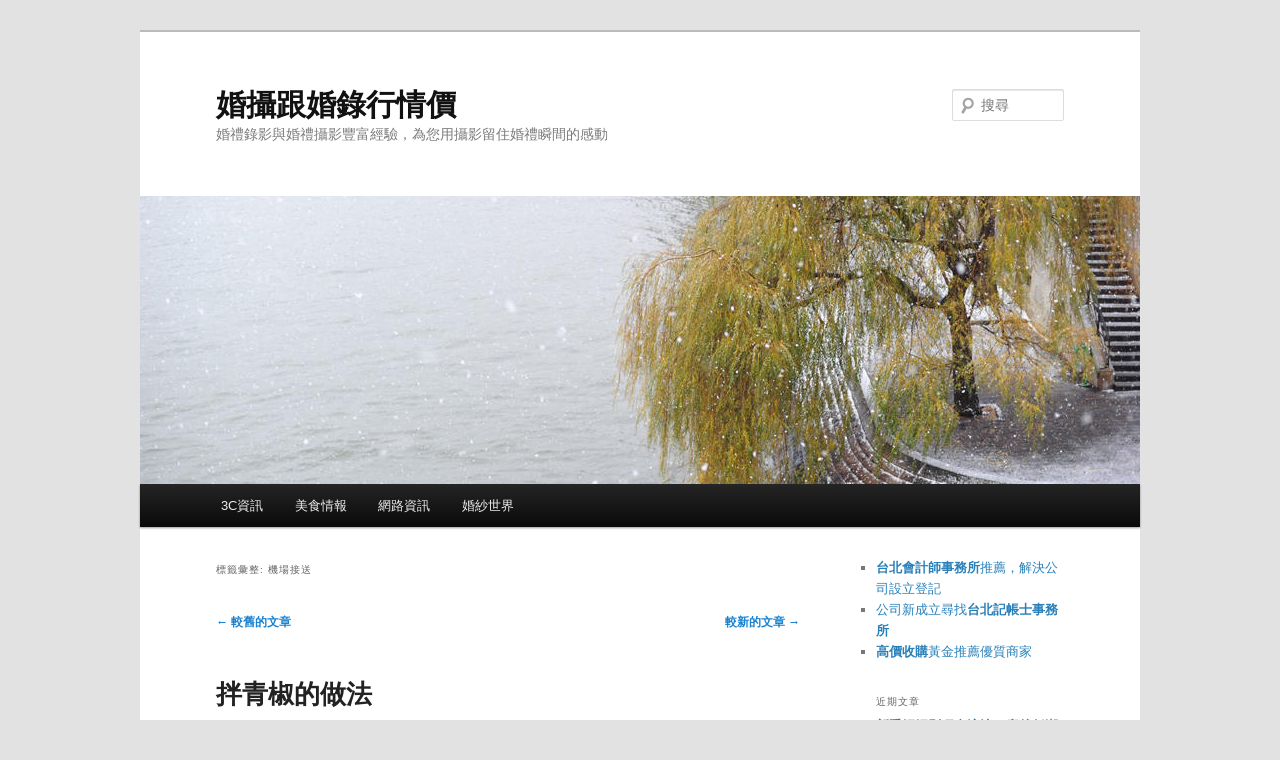

--- FILE ---
content_type: text/html; charset=UTF-8
request_url: https://www.eddinghy6.com/tag/%E6%A9%9F%E5%A0%B4%E6%8E%A5%E9%80%81/page/2/
body_size: 138600
content:
<!DOCTYPE html>
<!--[if IE 6]>
<html id="ie6" dir="ltr" lang="zh-TW" prefix="og: https://ogp.me/ns#">
<![endif]-->
<!--[if IE 7]>
<html id="ie7" dir="ltr" lang="zh-TW" prefix="og: https://ogp.me/ns#">
<![endif]-->
<!--[if IE 8]>
<html id="ie8" dir="ltr" lang="zh-TW" prefix="og: https://ogp.me/ns#">
<![endif]-->
<!--[if !(IE 6) & !(IE 7) & !(IE 8)]><!-->
<html dir="ltr" lang="zh-TW" prefix="og: https://ogp.me/ns#">
<!--<![endif]-->
<head>
<meta charset="UTF-8" />
<meta name="viewport" content="width=device-width, initial-scale=1.0" />

<link rel="profile" href="https://gmpg.org/xfn/11" />
<link rel="stylesheet" type="text/css" media="all" href="https://www.eddinghy6.com/wp-content/themes/twentyeleven/style.css?ver=20250415" />
<link rel="pingback" href="https://www.eddinghy6.com/xmlrpc.php">
<!--[if lt IE 9]>
<script src="https://www.eddinghy6.com/wp-content/themes/twentyeleven/js/html5.js?ver=3.7.0" type="text/javascript"></script>
<![endif]-->
<script type="text/javascript">
/* <![CDATA[ */
window.JetpackScriptData = {"site":{"icon":"","title":"婚攝跟婚錄行情價","host":"unknown","is_wpcom_platform":false}};
/* ]]> */
</script>
	<style>img:is([sizes="auto" i], [sizes^="auto," i]) { contain-intrinsic-size: 3000px 1500px }</style>
	
		<!-- All in One SEO 4.8.5 - aioseo.com -->
		<title>機場接送 | 婚攝跟婚錄行情價 - Part 2</title>
	<meta name="robots" content="noindex, nofollow, max-image-preview:large" />
	<meta name="google-site-verification" content="google5450cb8d9b4280e9.html" />
	<meta name="msvalidate.01" content="F3A22FEFC3E6C7146BABE9DF332CF337" />
	<link rel="canonical" href="https://www.eddinghy6.com/tag/%e6%a9%9f%e5%a0%b4%e6%8e%a5%e9%80%81/page/2/" />
	<link rel="prev" href="https://www.eddinghy6.com/tag/%E6%A9%9F%E5%A0%B4%E6%8E%A5%E9%80%81/" />
	<link rel="next" href="https://www.eddinghy6.com/tag/%E6%A9%9F%E5%A0%B4%E6%8E%A5%E9%80%81/page/3/" />
	<meta name="generator" content="All in One SEO (AIOSEO) 4.8.5" />
		<script type="application/ld+json" class="aioseo-schema">
			{"@context":"https:\/\/schema.org","@graph":[{"@type":"BreadcrumbList","@id":"https:\/\/www.eddinghy6.com\/tag\/%E6%A9%9F%E5%A0%B4%E6%8E%A5%E9%80%81\/page\/2\/#breadcrumblist","itemListElement":[{"@type":"ListItem","@id":"https:\/\/www.eddinghy6.com#listItem","position":1,"name":"Home","item":"https:\/\/www.eddinghy6.com","nextItem":{"@type":"ListItem","@id":"https:\/\/www.eddinghy6.com\/tag\/%e6%a9%9f%e5%a0%b4%e6%8e%a5%e9%80%81\/#listItem","name":"\u6a5f\u5834\u63a5\u9001"}},{"@type":"ListItem","@id":"https:\/\/www.eddinghy6.com\/tag\/%e6%a9%9f%e5%a0%b4%e6%8e%a5%e9%80%81\/#listItem","position":2,"name":"\u6a5f\u5834\u63a5\u9001","item":"https:\/\/www.eddinghy6.com\/tag\/%e6%a9%9f%e5%a0%b4%e6%8e%a5%e9%80%81\/","nextItem":{"@type":"ListItem","@id":"https:\/\/www.eddinghy6.com\/tag\/%E6%A9%9F%E5%A0%B4%E6%8E%A5%E9%80%81\/page\/2#listItem","name":"Page 2"},"previousItem":{"@type":"ListItem","@id":"https:\/\/www.eddinghy6.com#listItem","name":"Home"}},{"@type":"ListItem","@id":"https:\/\/www.eddinghy6.com\/tag\/%E6%A9%9F%E5%A0%B4%E6%8E%A5%E9%80%81\/page\/2#listItem","position":3,"name":"Page 2","previousItem":{"@type":"ListItem","@id":"https:\/\/www.eddinghy6.com\/tag\/%e6%a9%9f%e5%a0%b4%e6%8e%a5%e9%80%81\/#listItem","name":"\u6a5f\u5834\u63a5\u9001"}}]},{"@type":"CollectionPage","@id":"https:\/\/www.eddinghy6.com\/tag\/%E6%A9%9F%E5%A0%B4%E6%8E%A5%E9%80%81\/page\/2\/#collectionpage","url":"https:\/\/www.eddinghy6.com\/tag\/%E6%A9%9F%E5%A0%B4%E6%8E%A5%E9%80%81\/page\/2\/","name":"\u6a5f\u5834\u63a5\u9001 | \u5a5a\u651d\u8ddf\u5a5a\u9304\u884c\u60c5\u50f9 - Part 2","inLanguage":"zh-TW","isPartOf":{"@id":"https:\/\/www.eddinghy6.com\/#website"},"breadcrumb":{"@id":"https:\/\/www.eddinghy6.com\/tag\/%E6%A9%9F%E5%A0%B4%E6%8E%A5%E9%80%81\/page\/2\/#breadcrumblist"}},{"@type":"Organization","@id":"https:\/\/www.eddinghy6.com\/#organization","name":"\u5a5a\u651d\u8ddf\u5a5a\u9304\u884c\u60c5\u50f9","description":"\u5a5a\u79ae\u9304\u5f71\u8207\u5a5a\u79ae\u651d\u5f71\u8c50\u5bcc\u7d93\u9a57\uff0c\u70ba\u60a8\u7528\u651d\u5f71\u7559\u4f4f\u5a5a\u79ae\u77ac\u9593\u7684\u611f\u52d5","url":"https:\/\/www.eddinghy6.com\/"},{"@type":"WebSite","@id":"https:\/\/www.eddinghy6.com\/#website","url":"https:\/\/www.eddinghy6.com\/","name":"\u5a5a\u651d\u8ddf\u5a5a\u9304\u884c\u60c5\u50f9","description":"\u5a5a\u79ae\u9304\u5f71\u8207\u5a5a\u79ae\u651d\u5f71\u8c50\u5bcc\u7d93\u9a57\uff0c\u70ba\u60a8\u7528\u651d\u5f71\u7559\u4f4f\u5a5a\u79ae\u77ac\u9593\u7684\u611f\u52d5","inLanguage":"zh-TW","publisher":{"@id":"https:\/\/www.eddinghy6.com\/#organization"}}]}
		</script>
		<!-- All in One SEO -->

<link rel="alternate" type="application/rss+xml" title="訂閱《婚攝跟婚錄行情價》&raquo; 資訊提供" href="https://www.eddinghy6.com/feed/" />
<link rel="alternate" type="application/rss+xml" title="訂閱《婚攝跟婚錄行情價》&raquo; 標籤〈機場接送〉的資訊提供" href="https://www.eddinghy6.com/tag/%e6%a9%9f%e5%a0%b4%e6%8e%a5%e9%80%81/feed/" />
<script type="text/javascript">
/* <![CDATA[ */
window._wpemojiSettings = {"baseUrl":"https:\/\/s.w.org\/images\/core\/emoji\/16.0.1\/72x72\/","ext":".png","svgUrl":"https:\/\/s.w.org\/images\/core\/emoji\/16.0.1\/svg\/","svgExt":".svg","source":{"concatemoji":"https:\/\/www.eddinghy6.com\/wp-includes\/js\/wp-emoji-release.min.js?ver=6.8.3"}};
/*! This file is auto-generated */
!function(s,n){var o,i,e;function c(e){try{var t={supportTests:e,timestamp:(new Date).valueOf()};sessionStorage.setItem(o,JSON.stringify(t))}catch(e){}}function p(e,t,n){e.clearRect(0,0,e.canvas.width,e.canvas.height),e.fillText(t,0,0);var t=new Uint32Array(e.getImageData(0,0,e.canvas.width,e.canvas.height).data),a=(e.clearRect(0,0,e.canvas.width,e.canvas.height),e.fillText(n,0,0),new Uint32Array(e.getImageData(0,0,e.canvas.width,e.canvas.height).data));return t.every(function(e,t){return e===a[t]})}function u(e,t){e.clearRect(0,0,e.canvas.width,e.canvas.height),e.fillText(t,0,0);for(var n=e.getImageData(16,16,1,1),a=0;a<n.data.length;a++)if(0!==n.data[a])return!1;return!0}function f(e,t,n,a){switch(t){case"flag":return n(e,"\ud83c\udff3\ufe0f\u200d\u26a7\ufe0f","\ud83c\udff3\ufe0f\u200b\u26a7\ufe0f")?!1:!n(e,"\ud83c\udde8\ud83c\uddf6","\ud83c\udde8\u200b\ud83c\uddf6")&&!n(e,"\ud83c\udff4\udb40\udc67\udb40\udc62\udb40\udc65\udb40\udc6e\udb40\udc67\udb40\udc7f","\ud83c\udff4\u200b\udb40\udc67\u200b\udb40\udc62\u200b\udb40\udc65\u200b\udb40\udc6e\u200b\udb40\udc67\u200b\udb40\udc7f");case"emoji":return!a(e,"\ud83e\udedf")}return!1}function g(e,t,n,a){var r="undefined"!=typeof WorkerGlobalScope&&self instanceof WorkerGlobalScope?new OffscreenCanvas(300,150):s.createElement("canvas"),o=r.getContext("2d",{willReadFrequently:!0}),i=(o.textBaseline="top",o.font="600 32px Arial",{});return e.forEach(function(e){i[e]=t(o,e,n,a)}),i}function t(e){var t=s.createElement("script");t.src=e,t.defer=!0,s.head.appendChild(t)}"undefined"!=typeof Promise&&(o="wpEmojiSettingsSupports",i=["flag","emoji"],n.supports={everything:!0,everythingExceptFlag:!0},e=new Promise(function(e){s.addEventListener("DOMContentLoaded",e,{once:!0})}),new Promise(function(t){var n=function(){try{var e=JSON.parse(sessionStorage.getItem(o));if("object"==typeof e&&"number"==typeof e.timestamp&&(new Date).valueOf()<e.timestamp+604800&&"object"==typeof e.supportTests)return e.supportTests}catch(e){}return null}();if(!n){if("undefined"!=typeof Worker&&"undefined"!=typeof OffscreenCanvas&&"undefined"!=typeof URL&&URL.createObjectURL&&"undefined"!=typeof Blob)try{var e="postMessage("+g.toString()+"("+[JSON.stringify(i),f.toString(),p.toString(),u.toString()].join(",")+"));",a=new Blob([e],{type:"text/javascript"}),r=new Worker(URL.createObjectURL(a),{name:"wpTestEmojiSupports"});return void(r.onmessage=function(e){c(n=e.data),r.terminate(),t(n)})}catch(e){}c(n=g(i,f,p,u))}t(n)}).then(function(e){for(var t in e)n.supports[t]=e[t],n.supports.everything=n.supports.everything&&n.supports[t],"flag"!==t&&(n.supports.everythingExceptFlag=n.supports.everythingExceptFlag&&n.supports[t]);n.supports.everythingExceptFlag=n.supports.everythingExceptFlag&&!n.supports.flag,n.DOMReady=!1,n.readyCallback=function(){n.DOMReady=!0}}).then(function(){return e}).then(function(){var e;n.supports.everything||(n.readyCallback(),(e=n.source||{}).concatemoji?t(e.concatemoji):e.wpemoji&&e.twemoji&&(t(e.twemoji),t(e.wpemoji)))}))}((window,document),window._wpemojiSettings);
/* ]]> */
</script>
<style id='wp-emoji-styles-inline-css' type='text/css'>

	img.wp-smiley, img.emoji {
		display: inline !important;
		border: none !important;
		box-shadow: none !important;
		height: 1em !important;
		width: 1em !important;
		margin: 0 0.07em !important;
		vertical-align: -0.1em !important;
		background: none !important;
		padding: 0 !important;
	}
</style>
<link rel='stylesheet' id='wp-block-library-css' href='https://www.eddinghy6.com/wp-includes/css/dist/block-library/style.min.css?ver=6.8.3' type='text/css' media='all' />
<style id='wp-block-library-theme-inline-css' type='text/css'>
.wp-block-audio :where(figcaption){color:#555;font-size:13px;text-align:center}.is-dark-theme .wp-block-audio :where(figcaption){color:#ffffffa6}.wp-block-audio{margin:0 0 1em}.wp-block-code{border:1px solid #ccc;border-radius:4px;font-family:Menlo,Consolas,monaco,monospace;padding:.8em 1em}.wp-block-embed :where(figcaption){color:#555;font-size:13px;text-align:center}.is-dark-theme .wp-block-embed :where(figcaption){color:#ffffffa6}.wp-block-embed{margin:0 0 1em}.blocks-gallery-caption{color:#555;font-size:13px;text-align:center}.is-dark-theme .blocks-gallery-caption{color:#ffffffa6}:root :where(.wp-block-image figcaption){color:#555;font-size:13px;text-align:center}.is-dark-theme :root :where(.wp-block-image figcaption){color:#ffffffa6}.wp-block-image{margin:0 0 1em}.wp-block-pullquote{border-bottom:4px solid;border-top:4px solid;color:currentColor;margin-bottom:1.75em}.wp-block-pullquote cite,.wp-block-pullquote footer,.wp-block-pullquote__citation{color:currentColor;font-size:.8125em;font-style:normal;text-transform:uppercase}.wp-block-quote{border-left:.25em solid;margin:0 0 1.75em;padding-left:1em}.wp-block-quote cite,.wp-block-quote footer{color:currentColor;font-size:.8125em;font-style:normal;position:relative}.wp-block-quote:where(.has-text-align-right){border-left:none;border-right:.25em solid;padding-left:0;padding-right:1em}.wp-block-quote:where(.has-text-align-center){border:none;padding-left:0}.wp-block-quote.is-large,.wp-block-quote.is-style-large,.wp-block-quote:where(.is-style-plain){border:none}.wp-block-search .wp-block-search__label{font-weight:700}.wp-block-search__button{border:1px solid #ccc;padding:.375em .625em}:where(.wp-block-group.has-background){padding:1.25em 2.375em}.wp-block-separator.has-css-opacity{opacity:.4}.wp-block-separator{border:none;border-bottom:2px solid;margin-left:auto;margin-right:auto}.wp-block-separator.has-alpha-channel-opacity{opacity:1}.wp-block-separator:not(.is-style-wide):not(.is-style-dots){width:100px}.wp-block-separator.has-background:not(.is-style-dots){border-bottom:none;height:1px}.wp-block-separator.has-background:not(.is-style-wide):not(.is-style-dots){height:2px}.wp-block-table{margin:0 0 1em}.wp-block-table td,.wp-block-table th{word-break:normal}.wp-block-table :where(figcaption){color:#555;font-size:13px;text-align:center}.is-dark-theme .wp-block-table :where(figcaption){color:#ffffffa6}.wp-block-video :where(figcaption){color:#555;font-size:13px;text-align:center}.is-dark-theme .wp-block-video :where(figcaption){color:#ffffffa6}.wp-block-video{margin:0 0 1em}:root :where(.wp-block-template-part.has-background){margin-bottom:0;margin-top:0;padding:1.25em 2.375em}
</style>
<style id='classic-theme-styles-inline-css' type='text/css'>
/*! This file is auto-generated */
.wp-block-button__link{color:#fff;background-color:#32373c;border-radius:9999px;box-shadow:none;text-decoration:none;padding:calc(.667em + 2px) calc(1.333em + 2px);font-size:1.125em}.wp-block-file__button{background:#32373c;color:#fff;text-decoration:none}
</style>
<style id='global-styles-inline-css' type='text/css'>
:root{--wp--preset--aspect-ratio--square: 1;--wp--preset--aspect-ratio--4-3: 4/3;--wp--preset--aspect-ratio--3-4: 3/4;--wp--preset--aspect-ratio--3-2: 3/2;--wp--preset--aspect-ratio--2-3: 2/3;--wp--preset--aspect-ratio--16-9: 16/9;--wp--preset--aspect-ratio--9-16: 9/16;--wp--preset--color--black: #000;--wp--preset--color--cyan-bluish-gray: #abb8c3;--wp--preset--color--white: #fff;--wp--preset--color--pale-pink: #f78da7;--wp--preset--color--vivid-red: #cf2e2e;--wp--preset--color--luminous-vivid-orange: #ff6900;--wp--preset--color--luminous-vivid-amber: #fcb900;--wp--preset--color--light-green-cyan: #7bdcb5;--wp--preset--color--vivid-green-cyan: #00d084;--wp--preset--color--pale-cyan-blue: #8ed1fc;--wp--preset--color--vivid-cyan-blue: #0693e3;--wp--preset--color--vivid-purple: #9b51e0;--wp--preset--color--blue: #1982d1;--wp--preset--color--dark-gray: #373737;--wp--preset--color--medium-gray: #666;--wp--preset--color--light-gray: #e2e2e2;--wp--preset--gradient--vivid-cyan-blue-to-vivid-purple: linear-gradient(135deg,rgba(6,147,227,1) 0%,rgb(155,81,224) 100%);--wp--preset--gradient--light-green-cyan-to-vivid-green-cyan: linear-gradient(135deg,rgb(122,220,180) 0%,rgb(0,208,130) 100%);--wp--preset--gradient--luminous-vivid-amber-to-luminous-vivid-orange: linear-gradient(135deg,rgba(252,185,0,1) 0%,rgba(255,105,0,1) 100%);--wp--preset--gradient--luminous-vivid-orange-to-vivid-red: linear-gradient(135deg,rgba(255,105,0,1) 0%,rgb(207,46,46) 100%);--wp--preset--gradient--very-light-gray-to-cyan-bluish-gray: linear-gradient(135deg,rgb(238,238,238) 0%,rgb(169,184,195) 100%);--wp--preset--gradient--cool-to-warm-spectrum: linear-gradient(135deg,rgb(74,234,220) 0%,rgb(151,120,209) 20%,rgb(207,42,186) 40%,rgb(238,44,130) 60%,rgb(251,105,98) 80%,rgb(254,248,76) 100%);--wp--preset--gradient--blush-light-purple: linear-gradient(135deg,rgb(255,206,236) 0%,rgb(152,150,240) 100%);--wp--preset--gradient--blush-bordeaux: linear-gradient(135deg,rgb(254,205,165) 0%,rgb(254,45,45) 50%,rgb(107,0,62) 100%);--wp--preset--gradient--luminous-dusk: linear-gradient(135deg,rgb(255,203,112) 0%,rgb(199,81,192) 50%,rgb(65,88,208) 100%);--wp--preset--gradient--pale-ocean: linear-gradient(135deg,rgb(255,245,203) 0%,rgb(182,227,212) 50%,rgb(51,167,181) 100%);--wp--preset--gradient--electric-grass: linear-gradient(135deg,rgb(202,248,128) 0%,rgb(113,206,126) 100%);--wp--preset--gradient--midnight: linear-gradient(135deg,rgb(2,3,129) 0%,rgb(40,116,252) 100%);--wp--preset--font-size--small: 13px;--wp--preset--font-size--medium: 20px;--wp--preset--font-size--large: 36px;--wp--preset--font-size--x-large: 42px;--wp--preset--spacing--20: 0.44rem;--wp--preset--spacing--30: 0.67rem;--wp--preset--spacing--40: 1rem;--wp--preset--spacing--50: 1.5rem;--wp--preset--spacing--60: 2.25rem;--wp--preset--spacing--70: 3.38rem;--wp--preset--spacing--80: 5.06rem;--wp--preset--shadow--natural: 6px 6px 9px rgba(0, 0, 0, 0.2);--wp--preset--shadow--deep: 12px 12px 50px rgba(0, 0, 0, 0.4);--wp--preset--shadow--sharp: 6px 6px 0px rgba(0, 0, 0, 0.2);--wp--preset--shadow--outlined: 6px 6px 0px -3px rgba(255, 255, 255, 1), 6px 6px rgba(0, 0, 0, 1);--wp--preset--shadow--crisp: 6px 6px 0px rgba(0, 0, 0, 1);}:where(.is-layout-flex){gap: 0.5em;}:where(.is-layout-grid){gap: 0.5em;}body .is-layout-flex{display: flex;}.is-layout-flex{flex-wrap: wrap;align-items: center;}.is-layout-flex > :is(*, div){margin: 0;}body .is-layout-grid{display: grid;}.is-layout-grid > :is(*, div){margin: 0;}:where(.wp-block-columns.is-layout-flex){gap: 2em;}:where(.wp-block-columns.is-layout-grid){gap: 2em;}:where(.wp-block-post-template.is-layout-flex){gap: 1.25em;}:where(.wp-block-post-template.is-layout-grid){gap: 1.25em;}.has-black-color{color: var(--wp--preset--color--black) !important;}.has-cyan-bluish-gray-color{color: var(--wp--preset--color--cyan-bluish-gray) !important;}.has-white-color{color: var(--wp--preset--color--white) !important;}.has-pale-pink-color{color: var(--wp--preset--color--pale-pink) !important;}.has-vivid-red-color{color: var(--wp--preset--color--vivid-red) !important;}.has-luminous-vivid-orange-color{color: var(--wp--preset--color--luminous-vivid-orange) !important;}.has-luminous-vivid-amber-color{color: var(--wp--preset--color--luminous-vivid-amber) !important;}.has-light-green-cyan-color{color: var(--wp--preset--color--light-green-cyan) !important;}.has-vivid-green-cyan-color{color: var(--wp--preset--color--vivid-green-cyan) !important;}.has-pale-cyan-blue-color{color: var(--wp--preset--color--pale-cyan-blue) !important;}.has-vivid-cyan-blue-color{color: var(--wp--preset--color--vivid-cyan-blue) !important;}.has-vivid-purple-color{color: var(--wp--preset--color--vivid-purple) !important;}.has-black-background-color{background-color: var(--wp--preset--color--black) !important;}.has-cyan-bluish-gray-background-color{background-color: var(--wp--preset--color--cyan-bluish-gray) !important;}.has-white-background-color{background-color: var(--wp--preset--color--white) !important;}.has-pale-pink-background-color{background-color: var(--wp--preset--color--pale-pink) !important;}.has-vivid-red-background-color{background-color: var(--wp--preset--color--vivid-red) !important;}.has-luminous-vivid-orange-background-color{background-color: var(--wp--preset--color--luminous-vivid-orange) !important;}.has-luminous-vivid-amber-background-color{background-color: var(--wp--preset--color--luminous-vivid-amber) !important;}.has-light-green-cyan-background-color{background-color: var(--wp--preset--color--light-green-cyan) !important;}.has-vivid-green-cyan-background-color{background-color: var(--wp--preset--color--vivid-green-cyan) !important;}.has-pale-cyan-blue-background-color{background-color: var(--wp--preset--color--pale-cyan-blue) !important;}.has-vivid-cyan-blue-background-color{background-color: var(--wp--preset--color--vivid-cyan-blue) !important;}.has-vivid-purple-background-color{background-color: var(--wp--preset--color--vivid-purple) !important;}.has-black-border-color{border-color: var(--wp--preset--color--black) !important;}.has-cyan-bluish-gray-border-color{border-color: var(--wp--preset--color--cyan-bluish-gray) !important;}.has-white-border-color{border-color: var(--wp--preset--color--white) !important;}.has-pale-pink-border-color{border-color: var(--wp--preset--color--pale-pink) !important;}.has-vivid-red-border-color{border-color: var(--wp--preset--color--vivid-red) !important;}.has-luminous-vivid-orange-border-color{border-color: var(--wp--preset--color--luminous-vivid-orange) !important;}.has-luminous-vivid-amber-border-color{border-color: var(--wp--preset--color--luminous-vivid-amber) !important;}.has-light-green-cyan-border-color{border-color: var(--wp--preset--color--light-green-cyan) !important;}.has-vivid-green-cyan-border-color{border-color: var(--wp--preset--color--vivid-green-cyan) !important;}.has-pale-cyan-blue-border-color{border-color: var(--wp--preset--color--pale-cyan-blue) !important;}.has-vivid-cyan-blue-border-color{border-color: var(--wp--preset--color--vivid-cyan-blue) !important;}.has-vivid-purple-border-color{border-color: var(--wp--preset--color--vivid-purple) !important;}.has-vivid-cyan-blue-to-vivid-purple-gradient-background{background: var(--wp--preset--gradient--vivid-cyan-blue-to-vivid-purple) !important;}.has-light-green-cyan-to-vivid-green-cyan-gradient-background{background: var(--wp--preset--gradient--light-green-cyan-to-vivid-green-cyan) !important;}.has-luminous-vivid-amber-to-luminous-vivid-orange-gradient-background{background: var(--wp--preset--gradient--luminous-vivid-amber-to-luminous-vivid-orange) !important;}.has-luminous-vivid-orange-to-vivid-red-gradient-background{background: var(--wp--preset--gradient--luminous-vivid-orange-to-vivid-red) !important;}.has-very-light-gray-to-cyan-bluish-gray-gradient-background{background: var(--wp--preset--gradient--very-light-gray-to-cyan-bluish-gray) !important;}.has-cool-to-warm-spectrum-gradient-background{background: var(--wp--preset--gradient--cool-to-warm-spectrum) !important;}.has-blush-light-purple-gradient-background{background: var(--wp--preset--gradient--blush-light-purple) !important;}.has-blush-bordeaux-gradient-background{background: var(--wp--preset--gradient--blush-bordeaux) !important;}.has-luminous-dusk-gradient-background{background: var(--wp--preset--gradient--luminous-dusk) !important;}.has-pale-ocean-gradient-background{background: var(--wp--preset--gradient--pale-ocean) !important;}.has-electric-grass-gradient-background{background: var(--wp--preset--gradient--electric-grass) !important;}.has-midnight-gradient-background{background: var(--wp--preset--gradient--midnight) !important;}.has-small-font-size{font-size: var(--wp--preset--font-size--small) !important;}.has-medium-font-size{font-size: var(--wp--preset--font-size--medium) !important;}.has-large-font-size{font-size: var(--wp--preset--font-size--large) !important;}.has-x-large-font-size{font-size: var(--wp--preset--font-size--x-large) !important;}
:where(.wp-block-post-template.is-layout-flex){gap: 1.25em;}:where(.wp-block-post-template.is-layout-grid){gap: 1.25em;}
:where(.wp-block-columns.is-layout-flex){gap: 2em;}:where(.wp-block-columns.is-layout-grid){gap: 2em;}
:root :where(.wp-block-pullquote){font-size: 1.5em;line-height: 1.6;}
</style>
<link rel='stylesheet' id='ez-toc-css' href='https://www.eddinghy6.com/wp-content/plugins/easy-table-of-contents/assets/css/screen.min.css?ver=2.0.75' type='text/css' media='all' />
<style id='ez-toc-inline-css' type='text/css'>
div#ez-toc-container .ez-toc-title {font-size: 120%;}div#ez-toc-container .ez-toc-title {font-weight: 500;}div#ez-toc-container ul li , div#ez-toc-container ul li a {font-size: 95%;}div#ez-toc-container ul li , div#ez-toc-container ul li a {font-weight: 500;}div#ez-toc-container nav ul ul li {font-size: 90%;}
.ez-toc-container-direction {direction: ltr;}.ez-toc-counter ul{counter-reset: item ;}.ez-toc-counter nav ul li a::before {content: counters(item, '.', decimal) '. ';display: inline-block;counter-increment: item;flex-grow: 0;flex-shrink: 0;margin-right: .2em; float: left; }.ez-toc-widget-direction {direction: ltr;}.ez-toc-widget-container ul{counter-reset: item ;}.ez-toc-widget-container nav ul li a::before {content: counters(item, '.', decimal) '. ';display: inline-block;counter-increment: item;flex-grow: 0;flex-shrink: 0;margin-right: .2em; float: left; }
</style>
<link rel='stylesheet' id='twentyeleven-block-style-css' href='https://www.eddinghy6.com/wp-content/themes/twentyeleven/blocks.css?ver=20240703' type='text/css' media='all' />
<script type="text/javascript" src="https://www.eddinghy6.com/wp-includes/js/jquery/jquery.min.js?ver=3.7.1" id="jquery-core-js"></script>
<script type="text/javascript" src="https://www.eddinghy6.com/wp-includes/js/jquery/jquery-migrate.min.js?ver=3.4.1" id="jquery-migrate-js"></script>
<link rel="https://api.w.org/" href="https://www.eddinghy6.com/wp-json/" /><link rel="alternate" title="JSON" type="application/json" href="https://www.eddinghy6.com/wp-json/wp/v2/tags/82" /><link rel="EditURI" type="application/rsd+xml" title="RSD" href="https://www.eddinghy6.com/xmlrpc.php?rsd" />
<meta name="generator" content="WordPress 6.8.3" />
</head>

<body class="archive paged tag tag-82 wp-embed-responsive paged-2 tag-paged-2 wp-theme-twentyeleven single-author two-column right-sidebar">
<div class="skip-link"><a class="assistive-text" href="#content">跳至主要內容</a></div><div class="skip-link"><a class="assistive-text" href="#secondary">跳至輔助內容</a></div><div id="page" class="hfeed">
	<header id="branding">
			<hgroup>
							<h1 id="site-title"><span><a href="https://www.eddinghy6.com/" rel="home" >婚攝跟婚錄行情價</a></span></h1>
				<h2 id="site-description">婚禮錄影與婚禮攝影豐富經驗，為您用攝影留住婚禮瞬間的感動</h2>
			</hgroup>

						<a href="https://www.eddinghy6.com/" rel="home" >
				<img src="https://www.eddinghy6.com/wp-content/themes/twentyeleven/images/headers/willow.jpg" width="1000" height="288" alt="婚攝跟婚錄行情價" decoding="async" fetchpriority="high" />			</a>
			
									<form method="get" id="searchform" action="https://www.eddinghy6.com/">
		<label for="s" class="assistive-text">搜尋</label>
		<input type="text" class="field" name="s" id="s" placeholder="搜尋" />
		<input type="submit" class="submit" name="submit" id="searchsubmit" value="搜尋" />
	</form>
			
			<nav id="access">
				<h3 class="assistive-text">主要選單</h3>
				<div class="menu-menu-container"><ul id="menu-menu" class="menu"><li id="menu-item-168" class="menu-item menu-item-type-taxonomy menu-item-object-category menu-item-168"><a href="https://www.eddinghy6.com/category/3c%e8%b3%87%e8%a8%8a/">3C資訊</a></li>
<li id="menu-item-171" class="menu-item menu-item-type-taxonomy menu-item-object-category menu-item-171"><a href="https://www.eddinghy6.com/category/%e7%be%8e%e9%a3%9f%e6%83%85%e5%a0%b1/">美食情報</a></li>
<li id="menu-item-170" class="menu-item menu-item-type-taxonomy menu-item-object-category menu-item-170"><a href="https://www.eddinghy6.com/category/%e7%b6%b2%e8%b7%af%e8%b3%87%e8%a8%8a/">網路資訊</a></li>
<li id="menu-item-169" class="menu-item menu-item-type-taxonomy menu-item-object-category menu-item-169"><a href="https://www.eddinghy6.com/category/%e5%a9%9a%e7%b4%97%e4%b8%96%e7%95%8c/">婚紗世界</a></li>
</ul></div>			</nav><!-- #access -->
	</header><!-- #branding -->


	<div id="main">

		<section id="primary">
			<div id="content" role="main">

			
				<header class="page-header">
					<h1 class="page-title">
					標籤彙整: <span>機場接送</span>					</h1>

									</header>

							<nav id="nav-above">
				<h3 class="assistive-text">文章導覽</h3>
				<div class="nav-previous"><a href="https://www.eddinghy6.com/tag/%E6%A9%9F%E5%A0%B4%E6%8E%A5%E9%80%81/page/3/" ><span class="meta-nav">&larr;</span> 較舊的文章</a></div>
				<div class="nav-next"><a href="https://www.eddinghy6.com/tag/%E6%A9%9F%E5%A0%B4%E6%8E%A5%E9%80%81/" >較新的文章 <span class="meta-nav">&rarr;</span></a></div>
			</nav><!-- #nav-above -->
			
				
					
	<article id="post-3790" class="post-3790 post type-post status-publish format-standard has-post-thumbnail hentry category-1 tag-83 tag-28 tag-38 tag-30 tag-34 tag-110 tag-95 tag-82 tag-86">
		<header class="entry-header">
						<h1 class="entry-title"><a href="https://www.eddinghy6.com/%e5%a9%9a%e7%b4%97%e4%b8%96%e7%95%8c/%e6%8b%8c%e9%9d%92%e6%a4%92%e7%9a%84%e5%81%9a%e6%b3%95/" rel="bookmark">拌青椒的做法</a></h1>
			
						<div class="entry-meta">
				<span class="sep">發佈日期:</span> <a href="https://www.eddinghy6.com/%e5%a9%9a%e7%b4%97%e4%b8%96%e7%95%8c/%e6%8b%8c%e9%9d%92%e6%a4%92%e7%9a%84%e5%81%9a%e6%b3%95/" title="9:44 上午" rel="bookmark"><time class="entry-date" datetime="2020-04-21T09:44:57+08:00">2020-04-21</time></a> <span class="by-author"><span class="sep">作者: </span> <span class="author vcard"><a class="url fn n" href="https://www.eddinghy6.com/author/admin/" title="檢視「admin」的全部文章" rel="author">admin</a></span></span>			</div><!-- .entry-meta -->
			
					</header><!-- .entry-header -->

				<div class="entry-content">
			<p><em>文章導讀</em> </p>
<p style="text-indent:2em;"> 青椒這種蔬菜在生活中食用量是非常大的，每一個家庭對於青椒的做法都是不同的，有一些人出現炒青椒，有一些人喜歡腌制青椒，所以對於青椒的做法我們可以多學習幾種。涼拌青椒是腌制青椒的做法，首先我們需要將青椒去籽，然後將青椒進行焯水處理，在將青椒放在精鹽中腌制半個小時，最後加上香油醬油攪拌就可以了。 </p>
<p style="text-align:center;">
</p>
<p style="text-indent:2em;"> 所需食材 </p>
<p style="text-indent:2em;"> 做法一 </p>
<p style="text-indent:2em;"> 主料：青椒300克 </p>
<p style="text-indent:2em;"> 調料：鹽3克,味精2克,香油2克,醬油15克 </p>
<p style="text-indent:2em;"> 做法二 </p>
<p style="text-indent:2em;"> 青椒2個，紅辣椒2根，鹽2匙，砂糖1小匙，米酒1/2匙，姜2片，白醋1小匙，香油1小匙。 </p>
<p style="text-indent:2em;"> 製作方法 </p>
<p style="text-align:center;">
</p>
<p style="text-indent:2em;"> 做法一 </p>
<p style="text-indent:2em;"> 1、將青椒去蒂、籽，洗凈切成不規則的塊; </p>
<p style="text-indent:2em;"> 2、青椒放入開水鍋中焯透，撈出瀝干水備用; </p>
<p style="text-indent:2em;"> 3、把瀝干水的青椒在碗中用精鹽腌制30分鐘左右; </p>
<p style="text-indent:2em;"> 4、倒掉腌出的水，加入醬油、味精、香油，拌勻即可食用。 </p>
<p style="text-indent:2em;"> 做法二 </p>
<p style="text-indent:2em;"> 1、把紅辣椒洗凈，切絲;姜洗凈，切末。 </p>
<p style="text-indent:2em;"> 2、將青椒洗凈去籽，切塊。 </p>
<p style="text-indent:2em;"> 3、加入清水1500毫升於鍋內煮沸，放入青椒氽燙后撈起，泡冷開水待涼。 </p>
<p style="text-align:center;">
</p>
<p style="text-indent:2em;"> 4、把青椒瀝干放入容器內，加入辣椒絲、薑末、鹽、砂糖、米酒、白醋、香油，拌勻后即可。 </p>
<p style="text-indent:2em;"> 食用須知 </p>
<p style="text-indent:2em;"> 辣椒也不可多吃，否則會出現口乾、咽痛、大便不暢等癥狀。 </p>
<p>網站內容來源https://www.cndzys.com/yinshi/網站內容來源https://www.cndzys.com/yinshi/<br />
【其他文章推薦】</p>
<p>※信用卡的<a href="http://www.airportfrstcar.com">機場接送</a>服務好嗎?</p>
<p>※<a href="https://123baidu.web66.com.tw/">台北桃園機場接送</a>，網友超推，CP值超高，安全，寬敞又舒適</p>
<p>※想知道<a href="https://www.tptmalseo.com/">台東名產</a>人氣商品是什麼?想知道更多<a href="https://www.tptmalseo.com/">台東知名伴手禮</a>有哪些?</p>
<p>※評選<a href="https://www.tptmalseo.com/">台東伴手禮推薦</a>商品「釋迦 」是<a href="https://www.tptmalseo.com/伴手禮分類/">台東必買伴手禮</a>之一</p>
<p>※離島好好玩!小琉球必吃美食、必玩景點、最優惠的<a href="https://www.haiyuan.tw/package.php">小琉球民宿</a>套裝行程詳細攻略!</p>
<p>※濃郁的奶香<a href="https://www.lucky-gift.com.tw/category.php?type=1&amp;arem1=493&amp;arem=100">牛軋糖</a>-最好吃的伴手禮,送禮要送進心崁裡!</p>
<p>※找尋專業廣告設計,價格公道<a href="http://iucolor.com.tw/">大圖輸出</a>,背板品質佳</p>
					</div><!-- .entry-content -->
		
		<footer class="entry-meta">
			
										<span class="cat-links">
					<span class="entry-utility-prep entry-utility-prep-cat-links">分類:</span> <a href="https://www.eddinghy6.com/category/%e5%a9%9a%e7%b4%97%e4%b8%96%e7%95%8c/" rel="category tag">婚紗世界</a>			</span>
							
										<span class="sep"> | </span>
								<span class="tag-links">
					<span class="entry-utility-prep entry-utility-prep-tag-links">標籤:</span> <a href="https://www.eddinghy6.com/tag/%e5%8f%b0%e5%8c%97%e6%a1%83%e5%9c%92%e6%a9%9f%e5%a0%b4%e6%8e%a5%e9%80%81/" rel="tag">台北桃園機場接送</a>、<a href="https://www.eddinghy6.com/tag/%e5%8f%b0%e6%9d%b1%e4%bc%b4%e6%89%8b%e7%a6%ae%e6%8e%a8%e8%96%a6/" rel="tag">台東伴手禮推薦</a>、<a href="https://www.eddinghy6.com/tag/%e5%8f%b0%e6%9d%b1%e5%90%8d%e7%94%a2/" rel="tag">台東名產</a>、<a href="https://www.eddinghy6.com/tag/%e5%8f%b0%e6%9d%b1%e5%bf%85%e8%b2%b7%e4%bc%b4%e6%89%8b%e7%a6%ae/" rel="tag">台東必買伴手禮</a>、<a href="https://www.eddinghy6.com/tag/%e5%8f%b0%e6%9d%b1%e7%9f%a5%e5%90%8d%e4%bc%b4%e6%89%8b%e7%a6%ae/" rel="tag">台東知名伴手禮</a>、<a href="https://www.eddinghy6.com/tag/%e5%a4%a7%e5%9c%96%e8%bc%b8%e5%87%ba/" rel="tag">大圖輸出</a>、<a href="https://www.eddinghy6.com/tag/%e5%b0%8f%e7%90%89%e7%90%83%e6%b0%91%e5%ae%bf/" rel="tag">小琉球民宿</a>、<a href="https://www.eddinghy6.com/tag/%e6%a9%9f%e5%a0%b4%e6%8e%a5%e9%80%81/" rel="tag">機場接送</a>、<a href="https://www.eddinghy6.com/tag/%e7%89%9b%e8%bb%8b%e7%b3%96/" rel="tag">牛軋糖</a>			</span>
							
			
					</footer><!-- .entry-meta -->
	</article><!-- #post-3790 -->

				
					
	<article id="post-3714" class="post-3714 post type-post status-publish format-standard has-post-thumbnail hentry category-1 tag-83 tag-28 tag-38 tag-30 tag-34 tag-110 tag-95 tag-82 tag-86">
		<header class="entry-header">
						<h1 class="entry-title"><a href="https://www.eddinghy6.com/%e5%a9%9a%e7%b4%97%e4%b8%96%e7%95%8c/%e6%b6%bc%e6%8b%8c%e8%94%ac%e8%8f%9c%e6%b8%9b%e8%82%a5/" rel="bookmark">涼拌蔬菜減肥</a></h1>
			
						<div class="entry-meta">
				<span class="sep">發佈日期:</span> <a href="https://www.eddinghy6.com/%e5%a9%9a%e7%b4%97%e4%b8%96%e7%95%8c/%e6%b6%bc%e6%8b%8c%e8%94%ac%e8%8f%9c%e6%b8%9b%e8%82%a5/" title="9:43 上午" rel="bookmark"><time class="entry-date" datetime="2020-04-16T09:43:08+08:00">2020-04-16</time></a> <span class="by-author"><span class="sep">作者: </span> <span class="author vcard"><a class="url fn n" href="https://www.eddinghy6.com/author/admin/" title="檢視「admin」的全部文章" rel="author">admin</a></span></span>			</div><!-- .entry-meta -->
			
					</header><!-- .entry-header -->

				<div class="entry-content">
			<p><em>文章導讀</em> </p>
<p style="text-indent:2em;"> 對於正在減肥的人來說平時的飲食是非常重要的，飲食方面盡量不要吃一些熱量太高的食物，盡量多吃新鮮的水果和蔬菜，比如說晚餐可以吃一些涼拌蔬菜，在輔助減肥方面有很好的作用，蔬菜裏面的熱量是非常低的，同時它還能補充人體的維生素和礦物質，是非常好的一個減肥的方法，我們來看一下這方面的內容。 </p>
<p style="text-align:center;">
</p>
<p style="text-indent:2em;">
<p style="text-indent:2em;"> <strong>涼拌蔬菜減肥</strong> </p>
<p style="text-indent:2em;">
<p style="text-indent:2em;"> 吃涼拌菜可以起到一定的減肥作用，這裏指的是蔬菜。如果說我們在外面就餐的時候，上來有涼菜，涼菜當中有葷菜，如果你大量吃葷菜它照樣會肥胖，因為那些葷菜能量也很高。 </p>
<p style="text-indent:2em;">
<p style="text-indent:2em;"> 但如果說今天中午我們有三個菜，其中有一個拌菜，或者說兩個涼拌的菜，那這樣就可以減少油和脂肪的攝入，可以起到一定的減肥作用，同時有很好的飽腹感。 </p>
<p style="text-indent:2em;">
<p style="text-indent:2em;"> 比如說涼拌蔬菜，有好多種蔬菜在一塊，我們可以直接拿來生吃。西紅柿黃瓜蘿蔔，還有一些紫甘藍、生菜，我們這些可以吃。所以來說，我們適量的吃一些涼拌菜有助於減肥<strong>。 </strong></p>
<p style="text-align:center;"><strong>  </strong></p>
<p><strong> </strong> </p>
<p style="text-indent:2em;">
<p style="text-indent:2em;"> <strong>吃哪些蔬菜最能刮油減肥</strong> </p>
<p style="text-indent:2em;">
<p style="text-indent:2em;"> 近年來，吃蔬菜的飲食風尚漸為大眾接受。尤其是體形較為豐滿的女性，甚至把吃蔬菜當成了習慣。不可否認，多吃素食、蔬菜水果等富含纖維的食物，的確對減肥有幫助。不過，想達到健康減肥的效果還需了解蔬菜的營養成分，下面幫大家介紹10種可急速減肥的蔬菜： </p>
<p style="text-indent:2em;">
<p style="text-indent:2em;"> <strong>菠菜</strong> </p>
<p style="text-indent:2em;">
<p style="text-indent:2em;"> 菠菜熱量非常低，每100克菠菜的熱量僅有17大卡，且含有大量的植物粗纖維，能夠促進腸道蠕動，利於排便，絕對是一種任吃不胖的蔬菜。 </p>
<p style="text-indent:2em;">
<p style="text-indent:2em;"> <strong>椰菜</strong> </p>
<p style="text-indent:2em;">
<p style="text-indent:2em;"> 椰菜是一種含熱量較低的蔬菜，其所含的丙醇二酸，能抑制體內的糖類物質向脂肪轉化。而且，椰菜中還含有豐富的膽鹼，膽鹼可以調節脂肪的代謝。因此，椰菜比較適合減肥人士食用。 </p>
<p style="text-align:center;">
</p>
<p style="text-indent:2em;">
<p style="text-indent:2em;"> <strong>韭菜</strong> </p>
<p style="text-indent:2em;">
<p style="text-indent:2em;"> 韭菜中含有大量的粗纖維，能促進腸蠕動，有較強的通便作用，可排出腸內過多的營養成分及代謝廢物，從而有利於減肥和清潔腸道。 </p>
<p style="text-indent:2em;">
<p style="text-indent:2em;"> <strong>黑木耳</strong> </p>
<p style="text-indent:2em;">
<p style="text-indent:2em;"> 黑木耳的作用是降低血粘稠度，軟化血管，使血液活動動暢，能預防血管疾病。另外黑木耳還有較強的吸附作用，吸附體內廢物排出體內，具有良好排毒效果。 </p>
<p style="text-indent:2em;">
<p>網站內容來源https://www.cndzys.com/yinshi/網站內容來源https://www.cndzys.com/yinshi/<br />
【其他文章推薦】</p>
<p>※信用卡的<a href="http://www.airportfrstcar.com">機場接送</a>服務好嗎?</p>
<p>※<a href="https://123baidu.web66.com.tw/">台北桃園機場接送</a>，網友超推，CP值超高，安全，寬敞又舒適</p>
<p>※想知道<a href="https://www.tptmalseo.com/">台東名產</a>人氣商品是什麼?想知道更多<a href="https://www.tptmalseo.com/">台東知名伴手禮</a>有哪些?</p>
<p>※評選<a href="https://www.tptmalseo.com/">台東伴手禮推薦</a>商品「釋迦 」是<a href="https://www.tptmalseo.com/伴手禮分類/">台東必買伴手禮</a>之一</p>
<p>※離島好好玩!小琉球必吃美食、必玩景點、最優惠的<a href="https://www.haiyuan.tw/package.php">小琉球民宿</a>套裝行程詳細攻略!</p>
<p>※濃郁的奶香<a href="https://www.lucky-gift.com.tw/category.php?type=1&amp;arem1=493&amp;arem=100">牛軋糖</a>-最好吃的伴手禮,送禮要送進心崁裡!</p>
<p>※找尋專業廣告設計,價格公道<a href="http://iucolor.com.tw/">大圖輸出</a>,背板品質佳</p>
					</div><!-- .entry-content -->
		
		<footer class="entry-meta">
			
										<span class="cat-links">
					<span class="entry-utility-prep entry-utility-prep-cat-links">分類:</span> <a href="https://www.eddinghy6.com/category/%e5%a9%9a%e7%b4%97%e4%b8%96%e7%95%8c/" rel="category tag">婚紗世界</a>			</span>
							
										<span class="sep"> | </span>
								<span class="tag-links">
					<span class="entry-utility-prep entry-utility-prep-tag-links">標籤:</span> <a href="https://www.eddinghy6.com/tag/%e5%8f%b0%e5%8c%97%e6%a1%83%e5%9c%92%e6%a9%9f%e5%a0%b4%e6%8e%a5%e9%80%81/" rel="tag">台北桃園機場接送</a>、<a href="https://www.eddinghy6.com/tag/%e5%8f%b0%e6%9d%b1%e4%bc%b4%e6%89%8b%e7%a6%ae%e6%8e%a8%e8%96%a6/" rel="tag">台東伴手禮推薦</a>、<a href="https://www.eddinghy6.com/tag/%e5%8f%b0%e6%9d%b1%e5%90%8d%e7%94%a2/" rel="tag">台東名產</a>、<a href="https://www.eddinghy6.com/tag/%e5%8f%b0%e6%9d%b1%e5%bf%85%e8%b2%b7%e4%bc%b4%e6%89%8b%e7%a6%ae/" rel="tag">台東必買伴手禮</a>、<a href="https://www.eddinghy6.com/tag/%e5%8f%b0%e6%9d%b1%e7%9f%a5%e5%90%8d%e4%bc%b4%e6%89%8b%e7%a6%ae/" rel="tag">台東知名伴手禮</a>、<a href="https://www.eddinghy6.com/tag/%e5%a4%a7%e5%9c%96%e8%bc%b8%e5%87%ba/" rel="tag">大圖輸出</a>、<a href="https://www.eddinghy6.com/tag/%e5%b0%8f%e7%90%89%e7%90%83%e6%b0%91%e5%ae%bf/" rel="tag">小琉球民宿</a>、<a href="https://www.eddinghy6.com/tag/%e6%a9%9f%e5%a0%b4%e6%8e%a5%e9%80%81/" rel="tag">機場接送</a>、<a href="https://www.eddinghy6.com/tag/%e7%89%9b%e8%bb%8b%e7%b3%96/" rel="tag">牛軋糖</a>			</span>
							
			
					</footer><!-- .entry-meta -->
	</article><!-- #post-3714 -->

				
					
	<article id="post-3688" class="post-3688 post type-post status-publish format-standard has-post-thumbnail hentry category-1 tag-83 tag-28 tag-38 tag-30 tag-34 tag-110 tag-95 tag-82 tag-86">
		<header class="entry-header">
						<h1 class="entry-title"><a href="https://www.eddinghy6.com/%e5%a9%9a%e7%b4%97%e4%b8%96%e7%95%8c/00%e5%be%8c%e5%ad%b8%e7%a9%bf%e6%90%ad%ef%bc%9a%e8%a1%9b%e8%a1%a3%e4%b8%8d%e7%94%a8%e5%8f%aa%e6%90%ad%e9%85%8daj%e5%95%a6%ef%bc%81/" rel="bookmark">00後學穿搭：衛衣不用只搭配AJ啦！</a></h1>
			
						<div class="entry-meta">
				<span class="sep">發佈日期:</span> <a href="https://www.eddinghy6.com/%e5%a9%9a%e7%b4%97%e4%b8%96%e7%95%8c/00%e5%be%8c%e5%ad%b8%e7%a9%bf%e6%90%ad%ef%bc%9a%e8%a1%9b%e8%a1%a3%e4%b8%8d%e7%94%a8%e5%8f%aa%e6%90%ad%e9%85%8daj%e5%95%a6%ef%bc%81/" title="9:36 上午" rel="bookmark"><time class="entry-date" datetime="2020-04-15T09:36:03+08:00">2020-04-15</time></a> <span class="by-author"><span class="sep">作者: </span> <span class="author vcard"><a class="url fn n" href="https://www.eddinghy6.com/author/admin/" title="檢視「admin」的全部文章" rel="author">admin</a></span></span>			</div><!-- .entry-meta -->
			
					</header><!-- .entry-header -->

				<div class="entry-content">
			<p>00後學穿搭：衛衣不用只搭配AJ啦！ </p>
<p> </p>
<p style="margin: 0px; padding: 12px 0px; outline: 0px; text-indent: 2em; font-size: 18px; color: rgb(51, 51, 51); font-family: 微軟雅黑, &quot;Microsoft YaHei&quot;, arial, sans-serif;"> 小夥伴們大家好！不知道小夥伴們有沒有發現，很多小夥伴在學校里都喜歡穿AJ搭配校服，其實已經太普通了，而且還有很多學生喜歡在春天的時候穿衛衣，這沒有錯，但是下面就不要總是搭配AJ了，今年還有很多新出的帆布鞋也很好看呢，現在的00后已經很會穿了，自帶“撩妹”屬性！</p>
<p style="margin: 0px; padding: 12px 0px; outline: 0px; text-indent: 2em; font-size: 18px; color: rgb(51, 51, 51); font-family: 微軟雅黑, &quot;Microsoft YaHei&quot;, arial, sans-serif;"> 今天小歌子要和小夥伴們分享的主題就是：建議大家：“衛衣”下面別總穿AJ，現在00后都這麼會“撩”！</p>
<p style="margin: 0px; padding: 12px 0px; outline: 0px; text-indent: 2em; font-size: 18px; color: rgb(51, 51, 51); font-family: 微軟雅黑, &quot;Microsoft YaHei&quot;, arial, sans-serif;"> &nbsp;</p>
<p style="margin: 0px; padding: 12px 0px; outline: 0px; text-indent: 2em; font-size: 18px; color: rgb(51, 51, 51); font-family: 微軟雅黑, &quot;Microsoft YaHei&quot;, arial, sans-serif;"> &nbsp;</p>
<p style="margin: 0px; padding: 12px 0px; outline: 0px; text-indent: 2em; font-size: 18px; color: rgb(51, 51, 51); font-family: 微軟雅黑, &quot;Microsoft YaHei&quot;, arial, sans-serif;"> 第一件是學生黨最喜歡的假兩件衛衣，學院風十足，領口和袖子都是現在最流行的格子襯衫的樣式，搭配一雙今年的網紅帆布鞋，分分鐘逆襲校草啊！</p>
<p style="margin: 0px; padding: 12px 0px; outline: 0px; text-indent: 2em; font-size: 18px; color: rgb(51, 51, 51); font-family: 微軟雅黑, &quot;Microsoft YaHei&quot;, arial, sans-serif;"> 第二件漸變色的衛衣，笑臉變成了小“哭臉”一臉不高興的模樣，從灰色到黑色的完美漸變，好像水墨畫一般，再穿一雙同等冷色系的帆布鞋，校花看到你都會心動的。</p>
<p style="margin: 0px; padding: 12px 0px; outline: 0px; text-indent: 2em; font-size: 18px; color: rgb(51, 51, 51); font-family: 微軟雅黑, &quot;Microsoft YaHei&quot;, arial, sans-serif;"> 第三件衛衣的顏色搭配就更加特別了，好像那種抽象畫一樣的顏色，雖然顏色不同，但是一點也不繁雜、混亂，反而充滿了學生的朝氣磅礴，不過這個時候就要搭配純色的帆布鞋了。</p>
<p style="margin: 0px; padding: 12px 0px; outline: 0px; text-indent: 2em; font-size: 18px; color: rgb(51, 51, 51); font-family: 微軟雅黑, &quot;Microsoft YaHei&quot;, arial, sans-serif;"> 然後看一下這款民俗風的帆布鞋，上面那款漸變色的衛衣搭配這雙帆布鞋就很好看了，而且不挑校服顏色，直接百搭！</p>
<p style="margin: 0px; padding: 12px 0px; outline: 0px; text-indent: 2em; font-size: 18px; color: rgb(51, 51, 51); font-family: 微軟雅黑, &quot;Microsoft YaHei&quot;, arial, sans-serif;"> 另外這一款高幫的白色帆布鞋，網紅鞋的顏值，運動鞋的舒適程度，搭配衛衣+校服，學校里秒殺校草不是問題哇，現在的00后就是這麼會“撩”，趕緊學起來！</p>
<p>本站聲明:網站內容來源於江西熱線http://www.online.jx.cn,如有侵權請聯繫我們,我們將及時處理</p>
<p>【其他文章推薦】</p>
<p>※信用卡的<a href="http://www.airportfrstcar.com">機場接送</a>服務好嗎?</p>
<p>※<a href="https://123baidu.web66.com.tw/">台北桃園機場接送</a>，網友超推，CP值超高，安全，寬敞又舒適</p>
<p>※想知道<a href="https://www.tptmalseo.com/">台東名產</a>人氣商品是什麼?想知道更多<a href="https://www.tptmalseo.com/">台東知名伴手禮</a>有哪些?</p>
<p>※評選<a href="https://www.tptmalseo.com/">台東伴手禮推薦</a>商品「釋迦 」是<a href="https://www.tptmalseo.com/伴手禮分類/">台東必買伴手禮</a>之一</p>
<p>※離島好好玩!小琉球必吃美食、必玩景點、最優惠的<a href="https://www.haiyuan.tw/package.php">小琉球民宿</a>套裝行程詳細攻略!</p>
<p>※濃郁的奶香<a href="https://www.lucky-gift.com.tw/category.php?type=1&amp;arem1=493&amp;arem=100">牛軋糖</a>-最好吃的伴手禮,送禮要送進心崁裡!</p>
<p>※找尋專業廣告設計,價格公道<a href="http://iucolor.com.tw/">大圖輸出</a>,背板品質佳</p>
					</div><!-- .entry-content -->
		
		<footer class="entry-meta">
			
										<span class="cat-links">
					<span class="entry-utility-prep entry-utility-prep-cat-links">分類:</span> <a href="https://www.eddinghy6.com/category/%e5%a9%9a%e7%b4%97%e4%b8%96%e7%95%8c/" rel="category tag">婚紗世界</a>			</span>
							
										<span class="sep"> | </span>
								<span class="tag-links">
					<span class="entry-utility-prep entry-utility-prep-tag-links">標籤:</span> <a href="https://www.eddinghy6.com/tag/%e5%8f%b0%e5%8c%97%e6%a1%83%e5%9c%92%e6%a9%9f%e5%a0%b4%e6%8e%a5%e9%80%81/" rel="tag">台北桃園機場接送</a>、<a href="https://www.eddinghy6.com/tag/%e5%8f%b0%e6%9d%b1%e4%bc%b4%e6%89%8b%e7%a6%ae%e6%8e%a8%e8%96%a6/" rel="tag">台東伴手禮推薦</a>、<a href="https://www.eddinghy6.com/tag/%e5%8f%b0%e6%9d%b1%e5%90%8d%e7%94%a2/" rel="tag">台東名產</a>、<a href="https://www.eddinghy6.com/tag/%e5%8f%b0%e6%9d%b1%e5%bf%85%e8%b2%b7%e4%bc%b4%e6%89%8b%e7%a6%ae/" rel="tag">台東必買伴手禮</a>、<a href="https://www.eddinghy6.com/tag/%e5%8f%b0%e6%9d%b1%e7%9f%a5%e5%90%8d%e4%bc%b4%e6%89%8b%e7%a6%ae/" rel="tag">台東知名伴手禮</a>、<a href="https://www.eddinghy6.com/tag/%e5%a4%a7%e5%9c%96%e8%bc%b8%e5%87%ba/" rel="tag">大圖輸出</a>、<a href="https://www.eddinghy6.com/tag/%e5%b0%8f%e7%90%89%e7%90%83%e6%b0%91%e5%ae%bf/" rel="tag">小琉球民宿</a>、<a href="https://www.eddinghy6.com/tag/%e6%a9%9f%e5%a0%b4%e6%8e%a5%e9%80%81/" rel="tag">機場接送</a>、<a href="https://www.eddinghy6.com/tag/%e7%89%9b%e8%bb%8b%e7%b3%96/" rel="tag">牛軋糖</a>			</span>
							
			
					</footer><!-- .entry-meta -->
	</article><!-- #post-3688 -->

				
					
	<article id="post-3643" class="post-3643 post type-post status-publish format-standard has-post-thumbnail hentry category-1 tag-83 tag-28 tag-38 tag-30 tag-34 tag-110 tag-95 tag-82 tag-86">
		<header class="entry-header">
						<h1 class="entry-title"><a href="https://www.eddinghy6.com/%e5%a9%9a%e7%b4%97%e4%b8%96%e7%95%8c/%e6%99%82%e5%b0%9a%e8%a1%97%e6%8b%8d%ef%bc%8c%e5%b1%95%e7%8f%be%e5%a5%b3%e6%80%a7%e5%84%aa%e9%9b%85%e5%a7%bf%e6%85%8b/" rel="bookmark">時尚街拍，展現女性優雅姿態</a></h1>
			
						<div class="entry-meta">
				<span class="sep">發佈日期:</span> <a href="https://www.eddinghy6.com/%e5%a9%9a%e7%b4%97%e4%b8%96%e7%95%8c/%e6%99%82%e5%b0%9a%e8%a1%97%e6%8b%8d%ef%bc%8c%e5%b1%95%e7%8f%be%e5%a5%b3%e6%80%a7%e5%84%aa%e9%9b%85%e5%a7%bf%e6%85%8b/" title="9:43 上午" rel="bookmark"><time class="entry-date" datetime="2020-04-13T09:43:13+08:00">2020-04-13</time></a> <span class="by-author"><span class="sep">作者: </span> <span class="author vcard"><a class="url fn n" href="https://www.eddinghy6.com/author/admin/" title="檢視「admin」的全部文章" rel="author">admin</a></span></span>			</div><!-- .entry-meta -->
			
					</header><!-- .entry-header -->

				<div class="entry-content">
			<p>時尚街拍，展現女性優雅姿態 </p>
<p style="margin: 0px 0px 16px; color: rgb(68, 68, 68); font-family: &quot;PingFang SC&quot;, &quot;Hiragino Sans GB&quot;, &quot;Microsoft YaHei&quot;, &quot;WenQuanYi Micro Hei&quot;, &quot;Helvetica Neue&quot;, Arial, sans-serif; font-size: 16px; letter-spacing: 0.5px;"> 小姐姐美麗穿搭秀出無法抗拒的美，穿搭很好看，展現出了一種相當愜意瀟洒還帶着幾分很自信的美，看了這位美女的街拍時尚照片后，說心裡話我真的是很喜歡</p>
<p style="margin: 0px 0px 16px; color: rgb(68, 68, 68); font-family: &quot;PingFang SC&quot;, &quot;Hiragino Sans GB&quot;, &quot;Microsoft YaHei&quot;, &quot;WenQuanYi Micro Hei&quot;, &quot;Helvetica Neue&quot;, Arial, sans-serif; font-size: 16px; letter-spacing: 0.5px;">
<p style="margin: 0px 0px 16px; color: rgb(68, 68, 68); font-family: &quot;PingFang SC&quot;, &quot;Hiragino Sans GB&quot;, &quot;Microsoft YaHei&quot;, &quot;WenQuanYi Micro Hei&quot;, &quot;Helvetica Neue&quot;, Arial, sans-serif; font-size: 16px; letter-spacing: 0.5px;"> 這位美女時尚又端莊，穿搭很優雅，百搭又不乏時尚感，看了小姐姐的照片后，我不得不佩服她的穿搭風格，</p>
<p style="margin: 0px 0px 16px; color: rgb(68, 68, 68); font-family: &quot;PingFang SC&quot;, &quot;Hiragino Sans GB&quot;, &quot;Microsoft YaHei&quot;, &quot;WenQuanYi Micro Hei&quot;, &quot;Helvetica Neue&quot;, Arial, sans-serif; font-size: 16px; letter-spacing: 0.5px;">
<p style="margin: 0px 0px 16px; color: rgb(68, 68, 68); font-family: &quot;PingFang SC&quot;, &quot;Hiragino Sans GB&quot;, &quot;Microsoft YaHei&quot;, &quot;WenQuanYi Micro Hei&quot;, &quot;Helvetica Neue&quot;, Arial, sans-serif; font-size: 16px; letter-spacing: 0.5px;"> 姑娘你的身材為什麼這麼好，穿的衣服時尚新潮，看上去不僅僅個性而且還展現出了一種街頭女神的美，每個人選擇的搭配方式，都會有所不同，但是她卻穿出了經典</p>
<p style="margin: 0px 0px 16px; color: rgb(68, 68, 68); font-family: &quot;PingFang SC&quot;, &quot;Hiragino Sans GB&quot;, &quot;Microsoft YaHei&quot;, &quot;WenQuanYi Micro Hei&quot;, &quot;Helvetica Neue&quot;, Arial, sans-serif; font-size: 16px; letter-spacing: 0.5px;">
<p style="margin: 0px 0px 16px; color: rgb(68, 68, 68); font-family: &quot;PingFang SC&quot;, &quot;Hiragino Sans GB&quot;, &quot;Microsoft YaHei&quot;, &quot;WenQuanYi Micro Hei&quot;, &quot;Helvetica Neue&quot;, Arial, sans-serif; font-size: 16px; letter-spacing: 0.5px;"> 這位有着淺淺微笑的美女，穿衣打扮盡顯尊貴，顯得清爽舒適的美感，她的穿搭風格好像是國際范，畢竟人靠衣服才能更漂亮</p>
<p style="margin: 0px 0px 16px; color: rgb(68, 68, 68); font-family: &quot;PingFang SC&quot;, &quot;Hiragino Sans GB&quot;, &quot;Microsoft YaHei&quot;, &quot;WenQuanYi Micro Hei&quot;, &quot;Helvetica Neue&quot;, Arial, sans-serif; font-size: 16px; letter-spacing: 0.5px;">
<p style="margin: 0px 0px 16px; color: rgb(68, 68, 68); font-family: &quot;PingFang SC&quot;, &quot;Hiragino Sans GB&quot;, &quot;Microsoft YaHei&quot;, &quot;WenQuanYi Micro Hei&quot;, &quot;Helvetica Neue&quot;, Arial, sans-serif; font-size: 16px; letter-spacing: 0.5px;"> 一個優秀的女人無論在什麼場合下，想必都能夠把握好自己的狀態，因為她們會對自己的一切細節都一絲不苟，她們會讓自己的形象保持在端莊大方的水平。，如果你覺得小編寫得還不錯，還請留言告訴小編哦</p>
<p>本站聲明:網站內容來源於江西熱線http://www.online.jx.cn,如有侵權請聯繫我們,我們將及時處理</p>
<p>【其他文章推薦】</p>
<p>※信用卡的<a href="http://www.airportfrstcar.com">機場接送</a>服務好嗎?</p>
<p>※<a href="https://123baidu.web66.com.tw/">台北桃園機場接送</a>，網友超推，CP值超高，安全，寬敞又舒適</p>
<p>※想知道<a href="https://www.tptmalseo.com/">台東名產</a>人氣商品是什麼?想知道更多<a href="https://www.tptmalseo.com/">台東知名伴手禮</a>有哪些?</p>
<p>※評選<a href="https://www.tptmalseo.com/">台東伴手禮推薦</a>商品「釋迦 」是<a href="https://www.tptmalseo.com/伴手禮分類/">台東必買伴手禮</a>之一</p>
<p>※離島好好玩!小琉球必吃美食、必玩景點、最優惠的<a href="https://www.haiyuan.tw/package.php">小琉球民宿</a>套裝行程詳細攻略!</p>
<p>※濃郁的奶香<a href="https://www.lucky-gift.com.tw/category.php?type=1&amp;arem1=493&amp;arem=100">牛軋糖</a>-最好吃的伴手禮,送禮要送進心崁裡!</p>
<p>※找尋專業廣告設計,價格公道<a href="http://iucolor.com.tw/">大圖輸出</a>,背板品質佳</p>
					</div><!-- .entry-content -->
		
		<footer class="entry-meta">
			
										<span class="cat-links">
					<span class="entry-utility-prep entry-utility-prep-cat-links">分類:</span> <a href="https://www.eddinghy6.com/category/%e5%a9%9a%e7%b4%97%e4%b8%96%e7%95%8c/" rel="category tag">婚紗世界</a>			</span>
							
										<span class="sep"> | </span>
								<span class="tag-links">
					<span class="entry-utility-prep entry-utility-prep-tag-links">標籤:</span> <a href="https://www.eddinghy6.com/tag/%e5%8f%b0%e5%8c%97%e6%a1%83%e5%9c%92%e6%a9%9f%e5%a0%b4%e6%8e%a5%e9%80%81/" rel="tag">台北桃園機場接送</a>、<a href="https://www.eddinghy6.com/tag/%e5%8f%b0%e6%9d%b1%e4%bc%b4%e6%89%8b%e7%a6%ae%e6%8e%a8%e8%96%a6/" rel="tag">台東伴手禮推薦</a>、<a href="https://www.eddinghy6.com/tag/%e5%8f%b0%e6%9d%b1%e5%90%8d%e7%94%a2/" rel="tag">台東名產</a>、<a href="https://www.eddinghy6.com/tag/%e5%8f%b0%e6%9d%b1%e5%bf%85%e8%b2%b7%e4%bc%b4%e6%89%8b%e7%a6%ae/" rel="tag">台東必買伴手禮</a>、<a href="https://www.eddinghy6.com/tag/%e5%8f%b0%e6%9d%b1%e7%9f%a5%e5%90%8d%e4%bc%b4%e6%89%8b%e7%a6%ae/" rel="tag">台東知名伴手禮</a>、<a href="https://www.eddinghy6.com/tag/%e5%a4%a7%e5%9c%96%e8%bc%b8%e5%87%ba/" rel="tag">大圖輸出</a>、<a href="https://www.eddinghy6.com/tag/%e5%b0%8f%e7%90%89%e7%90%83%e6%b0%91%e5%ae%bf/" rel="tag">小琉球民宿</a>、<a href="https://www.eddinghy6.com/tag/%e6%a9%9f%e5%a0%b4%e6%8e%a5%e9%80%81/" rel="tag">機場接送</a>、<a href="https://www.eddinghy6.com/tag/%e7%89%9b%e8%bb%8b%e7%b3%96/" rel="tag">牛軋糖</a>			</span>
							
			
					</footer><!-- .entry-meta -->
	</article><!-- #post-3643 -->

				
					
	<article id="post-3622" class="post-3622 post type-post status-publish format-standard has-post-thumbnail hentry category-1 tag-83 tag-28 tag-38 tag-30 tag-34 tag-110 tag-95 tag-82 tag-86">
		<header class="entry-header">
						<h1 class="entry-title"><a href="https://www.eddinghy6.com/%e5%a9%9a%e7%b4%97%e4%b8%96%e7%95%8c/%e6%a9%9f%e5%99%a8%e5%ad%b8%e7%bf%92%e7%ad%86%e8%a8%98%ef%bc%881%ef%bc%89-%e6%84%9f%e7%9f%a5%e6%a9%9f%e7%ae%97%e6%b3%95-%e4%b9%8b-%e5%af%a6%e6%88%b0%e7%af%87/" rel="bookmark">機器學習筆記（1） 感知機算法 之 實戰篇</a></h1>
			
						<div class="entry-meta">
				<span class="sep">發佈日期:</span> <a href="https://www.eddinghy6.com/%e5%a9%9a%e7%b4%97%e4%b8%96%e7%95%8c/%e6%a9%9f%e5%99%a8%e5%ad%b8%e7%bf%92%e7%ad%86%e8%a8%98%ef%bc%881%ef%bc%89-%e6%84%9f%e7%9f%a5%e6%a9%9f%e7%ae%97%e6%b3%95-%e4%b9%8b-%e5%af%a6%e6%88%b0%e7%af%87/" title="10:01 上午" rel="bookmark"><time class="entry-date" datetime="2020-04-10T10:01:51+08:00">2020-04-10</time></a> <span class="by-author"><span class="sep">作者: </span> <span class="author vcard"><a class="url fn n" href="https://www.eddinghy6.com/author/admin/" title="檢視「admin」的全部文章" rel="author">admin</a></span></span>			</div><!-- .entry-meta -->
			
					</header><!-- .entry-header -->

				<div class="entry-content">
			<p>我們在上篇筆記中介紹了感知機的，討論了感知機的由來、工作原理、求解策略、收斂性。這篇筆記中，我們親自動手寫代碼，使用感知機算法解決實際問題。</p>
<p>先從一個最簡單的問題開始，用感知機算法解決OR邏輯的分類。</p>
<pre><code>import numpy as np
import matplotlib.pyplot as plt

x = [0,0,1,1]
y = [0,1,0,1]

plt.scatter(x[0],y[0], color="red",label="negative")
plt.scatter(x[1:],y[1:], color="green",label="positive")

plt.legend(loc="best")
plt.show()</code></pre>
</p>
<p>下面我們來定義一個函數，用來判定一個樣本點是否被正確分類了。由於此例中樣本點是二維的，因此權重向量也相應的為二維，可以定義為<span>\(w = (w_1, w_2)\)</span>，在Python中可以使用列表來表達，例如<code>w = [0, 0]</code>，而樣本到超平面的距離自然就是<code>w[0] * x[0] + w[1] * x[1] +b</code>。下面給出完整的函數。</p>
<pre><code>def decide(data,label,w,b):
    result = w[0] * data[0] + w[1] * data[1] - b
    print("result = ",result)
    if np.sign(result) * label &lt;= 0:
        w[0] += 1 * (label - result) * data[0]
        w[1] += 1 * (label - result) * data[1]
        b += 1 * (label - result)*(-1)
    return w,b</code></pre>
<p>寫完核心函數后，我們還需要寫一個調度函數，這個函數提供遍歷每一個樣本點的功能。</p>
<pre><code>def run(data, label):
    w,b = [0,0],0
    for epoch in range(10):
        for item in zip(data, label):
            dataset,labelset = item[0],item[1]
            w,b = decide(dataset, labelset, w, b)
            print("dataset = ",dataset, ",", "w = ",w,",","b = ",b)
    print(w,b)</code></pre>
<pre><code>data = [(0,0),(0,1),(1,0),(1,1)]
label = [0,1,1,1]</code></pre>
<pre><code>run(data,label)</code></pre>
<pre><code>result =  0
dataset =  (0, 0) , w =  [0, 0] , b =  0
result =  0
dataset =  (0, 1) , w =  [0, 1] , b =  -1
result =  1
dataset =  (1, 0) , w =  [0, 1] , b =  -1
result =  2
dataset =  (1, 1) , w =  [0, 1] , b =  -1
result =  1
dataset =  (0, 0) , w =  [0, 1] , b =  0
result =  1
dataset =  (0, 1) , w =  [0, 1] , b =  0
result =  0
dataset =  (1, 0) , w =  [1, 1] , b =  -1
result =  3
dataset =  (1, 1) , w =  [1, 1] , b =  -1
result =  1
dataset =  (0, 0) , w =  [1, 1] , b =  0
result =  1
dataset =  (0, 1) , w =  [1, 1] , b =  0
result =  1
後面的迭代這裏省略不貼，參數穩定下來，算法已經收斂</code></pre>
<p>下面看一個來自UCI的數據集：PIMA糖尿病數據集，例子來自《機器學習算法視角》第三章</p>
<pre><code>import os
import pylab as pl
import numpy as np
import pandas as pd</code></pre>
<pre><code>os.chdir(r"DataSets\pima-indians-diabetes-database")</code></pre>
<pre><code>pima = np.loadtxt("pima.txt", delimiter=",", skiprows=1)</code></pre>
<pre><code>pima.shape</code></pre>
<pre><code>(768, 9)</code></pre>
<pre><code>indices0 = np.where(pima[:,8]==0)
indices1 = np.where(pima[:,8]==1)</code></pre>
<pre><code>pl.ion()
pl.plot(pima[indices0,0],pima[indices0,1],"go")
pl.plot(pima[indices1,0],pima[indices1,1],"rx")
pl.show()</code></pre>
</p>
<p>數據預處理</p>
<p>1.將年齡離散化</p>
<pre><code>pima[np.where(pima[:,7]&lt;=30),7] = 1
pima[np.where((pima[:,7]&gt;30) &amp; (pima[:,7]&lt;=40)),7] = 2
pima[np.where((pima[:,7]&gt;40) &amp; (pima[:,7]&lt;=50)),7] = 3
pima[np.where((pima[:,7]&gt;50) &amp; (pima[:,7]&lt;=60)),7] = 4
pima[np.where(pima[:,7]&gt;60),7] = 5</code></pre>
<p>2.將女性的懷孕次數大於8次的統一用8次代替</p>
<pre><code>pima[np.where(pima[:,0]&gt;8),0] = 8</code></pre>
<p>3.將數據標準化處理</p>
<pre><code>pima[:,:8] = pima[:,:8]-pima[:,:8].mean(axis=0)
pima[:,:8] = pima[:,:8]/pima[:,:8].var(axis=0)</code></pre>
<p>4.切分訓練集和測試集</p>
<pre><code>trainin = pima[::2,:8]
testin = pima[1::2,:8]
traintgt = pima[::2,8:9]
testtgt = pima[1::2,8:9]
</code></pre>
<p>定義模型</p>
<pre><code>class Perceptron:
    def __init__(self, inputs, targets):
        # 設置網絡規模
        # 記錄輸入向量的維度，神經元的維度要和它相等
        if np.ndim(inputs) &gt; 1:
            self.nIn = np.shape(inputs)[1]
        else:
            self.nIn = 1
        
        # 記錄目標向量的維度，神經元的個數要和它相等
        if np.ndim(targets) &gt; 1:
            self.nOut = np.shape(targets)[1]
        else:
            self.nOut = 1
        
        # 記錄輸入向量的樣本個數
        self.nData = np.shape(inputs)[0]
        
        # 初始化網絡，這裏加1是為了包含偏置項
        self.weights = np.random.rand(self.nIn + 1, self.nOut) * 0.1 - 0.05
        
    def train(self, inputs, targets, eta, epoch):
        """訓練環節"""
        # 和前面處理偏置項同步地，這裏對輸入樣本加一項-1，與W0相匹配
        inputs = np.concatenate((inputs, -np.ones((self.nData,1))),axis=1)
        
        for n in range(epoch):
            self.activations = self.forward(inputs)
            self.weights -= eta * np.dot(np.transpose(inputs), self.activations - targets)
        return self.weights
    
    def forward(self, inputs):
        """神經網路前向傳播環節"""
        # 計算
        activations = np.dot(inputs, self.weights)
        # 判斷是否激活
        return np.where(activations&gt;0, 1, 0)
    
    def confusion_matrix(self, inputs, targets):
        # 計算混淆矩陣
        inputs = np.concatenate((inputs, -np.ones((self.nData,1))),axis=1)
        outputs = np.dot(inputs, self.weights)
        nClasses = np.shape(targets)[1]
        
        if nClasses == 1:
            nClasses = 2
            outputs = np.where(outputs&lt;0, 1, 0)
        else:
            outputs = np.argmax(outputs, 1)
            targets = np.argmax(targets, 1)
            
        cm = np.zeros((nClasses, nClasses))
        for i in range(nClasses):
            for j in range(nClasses):
                cm[i,j] = np.sum(np.where(outputs==i, 1,0) * np.where(targets==j, 1, 0))
        print(cm)
        print(np.trace(cm)/np.sum(cm))
</code></pre>
<pre><code>print("Output after preprocessing of data")
p = Perceptron(trainin,traintgt)
p.train(trainin,traintgt,0.15,10000)
p.confusion_matrix(testin,testtgt)
</code></pre>
<pre><code>Output after preprocessing of data
[[ 69.  86.]
 [182.  47.]]
0.3020833333333333</code></pre>
<p>這個案例使用感知機訓練得到的結果比較糟糕，這裏只是作為展示算法的例子。</p>
<p>最後看一個使用感知機算法識別MNIST手寫数字的例子。代碼借鑒了Kaggle上的kernel。</p>
<h3>step 1：首先導入所需的包，並且設置好數據所在路徑</h3>
<pre><code>import numpy as np
import pandas as pd
import matplotlib.pyplot as plt</code></pre>
<pre><code>train = pd.read_csv(r"DataSets\Digit_Recognizer\train.csv", engine="python")
test = pd.read_csv(r"DataSets\Digit_Recognizer\test.csv", engine="python")</code></pre>
<pre><code>print("Training set has {0[0]} rows and {0[1]} columns".format(train.shape))
print("Test set has {0[0]} rows and {0[1]} columns".format(test.shape))</code></pre>
<pre><code>Training set has 42000 rows and 785 columns
Test set has 28000 rows and 784 columns</code></pre>
<h3>step 2：數據預處理</h3>
<ol>
<li>
<p>創建<code>label</code>，它的size為 (42000, 1)</p>
</li>
<li>
<p>創建<code>training set</code>，size為(42000, 784)</p>
</li>
<li>
<p>創建<code>weights</code>，size為<code>（10，784）</code>，這可能有點不好理解。我們知道，權重向量是描述神經元的，784是維度，表示一個輸入樣本有784維，相應的與它對接的神經元也要有784維。同時，要記住一個神經元只能輸出一個output，而在数字識別問題中，我們期待的是輸入一個樣本數據，能返回10個数字，然後依概率判斷這個樣本是哪個数字的可能性最大。所以，我們需要10個神經元，這就是<code>(10,784)</code>的來歷。</p>
</li>
</ol>
<pre><code>trainlabels = train.label
trainlabels.shape</code></pre>
<pre><code>(42000,)</code></pre>
<pre><code>traindata = np.asmatrix(train.loc[:,"pixel0":])
traindata.shape</code></pre>
<pre><code>(42000, 784)</code></pre>
<pre><code>weights = np.zeros((10,784))
weights.shape
</code></pre>
<pre><code>(10, 784)</code></pre>
<p>這裏可以先看一個樣本，找找感覺。注意原數據是壓縮成了784維的數組，我們需要將它變回28*28的圖片</p>
<pre><code># 從矩陣中隨便取一行
samplerow = traindata[123:124]
# 重新變成28*28
samplerow = np.reshape(samplerow, (28,28))
plt.imshow(samplerow, cmap="hot")
</code></pre>
</p>
<h3>step 3：訓練</h3>
<p>這裏我們對訓練數據集循環若干次，然後重點關注錯誤率曲線</p>
<pre><code># 先創建一個列表，用來記錄每一輪訓練的錯誤率
errors = []
epoch = 20

for epoch in range(epoch):
    err = 0
    # 對每一個樣本（亦矩陣中的每一行）
    for i, data in enumerate(traindata):
        # 創建一個列表，用來記錄每個神經元輸出的值
        output = []
        # 對每個神經元都做點乘操作，並記錄下輸出值
        for w in weights:
            output.append(np.dot(data, w))
        # 這裏簡單的取輸出值最大者為最有可能的
        guess = np.argmax(output)
        # 實際的值為標籤列表中對應項
        actual = trainlabels[i]
        
        # 如果估計值和實際值不同，則分類錯誤，需要更新權重向量
        if guess != actual:
            weights[guess] = weights[guess] - data
            weights[actual] = weights[actual] + data
            err += 1
    # 計算迭代完42000個樣本之後，錯誤率 = 錯誤次數/樣本個數
    errors.append(err/42000)
</code></pre>
<pre><code>x = list(range(20))
plt.plot(x, errors)
</code></pre>
<pre><code>[&lt;matplotlib.lines.Line2D at 0x5955c50&gt;]</code></pre>
</p>
<p>從圖可以看出，達到15次迭代時，錯誤率已經有上升的趨勢了，開始過擬合了。</p>
<p>感知機是一個非常簡單的算法，以致於很難在真正的場景中使用感知機算法。這裏舉的3個例子，都旨在於動手寫代碼實現這個算法，找找感覺。稍有經驗的讀者想必會好奇：為什麼沒有使用Scikit-Learn這個包，這部分其實是筆者另有計劃，打算結合算法寫Scikit-Learn的源碼解讀筆記。當然，限於個人水平，不一定能解析到精髓，但勉力而為吧。下篇會寫<strong>Multi-Layer-Perceptron</strong>算法的原理，在那裡我們很容易看到，縱使是簡單的感知機，只要加一個隱層，就能大幅提升其分類能力。另外，也會抽空寫一篇感知機Sklearn源碼解讀的文章。有任何問題，歡迎大家留言討論。</p>
</p>
<p>本站聲明:網站內容來源於博客園,如有侵權,請聯繫我們,我們將及時處理<br />
【其他文章推薦】</p>
<p>※信用卡的<a href="http://www.airportfrstcar.com">機場接送</a>服務好嗎?</p>
<p>※<a href="https://123baidu.web66.com.tw/">台北桃園機場接送</a>，網友超推，CP值超高，安全，寬敞又舒適</p>
<p>※想知道<a href="https://www.tptmalseo.com/">台東名產</a>人氣商品是什麼?想知道更多<a href="https://www.tptmalseo.com/">台東知名伴手禮</a>有哪些?</p>
<p>※評選<a href="https://www.tptmalseo.com/">台東伴手禮推薦</a>商品「釋迦 」是<a href="https://www.tptmalseo.com/伴手禮分類/">台東必買伴手禮</a>之一</p>
<p>※離島好好玩!小琉球必吃美食、必玩景點、最優惠的<a href="https://www.haiyuan.tw/package.php">小琉球民宿</a>套裝行程詳細攻略!</p>
<p>※濃郁的奶香<a href="https://www.lucky-gift.com.tw/category.php?type=1&amp;arem1=493&amp;arem=100">牛軋糖</a>-最好吃的伴手禮,送禮要送進心崁裡!</p>
<p>※找尋專業廣告設計,價格公道<a href="http://iucolor.com.tw/">大圖輸出</a>,背板品質佳</p>
					</div><!-- .entry-content -->
		
		<footer class="entry-meta">
			
										<span class="cat-links">
					<span class="entry-utility-prep entry-utility-prep-cat-links">分類:</span> <a href="https://www.eddinghy6.com/category/%e5%a9%9a%e7%b4%97%e4%b8%96%e7%95%8c/" rel="category tag">婚紗世界</a>			</span>
							
										<span class="sep"> | </span>
								<span class="tag-links">
					<span class="entry-utility-prep entry-utility-prep-tag-links">標籤:</span> <a href="https://www.eddinghy6.com/tag/%e5%8f%b0%e5%8c%97%e6%a1%83%e5%9c%92%e6%a9%9f%e5%a0%b4%e6%8e%a5%e9%80%81/" rel="tag">台北桃園機場接送</a>、<a href="https://www.eddinghy6.com/tag/%e5%8f%b0%e6%9d%b1%e4%bc%b4%e6%89%8b%e7%a6%ae%e6%8e%a8%e8%96%a6/" rel="tag">台東伴手禮推薦</a>、<a href="https://www.eddinghy6.com/tag/%e5%8f%b0%e6%9d%b1%e5%90%8d%e7%94%a2/" rel="tag">台東名產</a>、<a href="https://www.eddinghy6.com/tag/%e5%8f%b0%e6%9d%b1%e5%bf%85%e8%b2%b7%e4%bc%b4%e6%89%8b%e7%a6%ae/" rel="tag">台東必買伴手禮</a>、<a href="https://www.eddinghy6.com/tag/%e5%8f%b0%e6%9d%b1%e7%9f%a5%e5%90%8d%e4%bc%b4%e6%89%8b%e7%a6%ae/" rel="tag">台東知名伴手禮</a>、<a href="https://www.eddinghy6.com/tag/%e5%a4%a7%e5%9c%96%e8%bc%b8%e5%87%ba/" rel="tag">大圖輸出</a>、<a href="https://www.eddinghy6.com/tag/%e5%b0%8f%e7%90%89%e7%90%83%e6%b0%91%e5%ae%bf/" rel="tag">小琉球民宿</a>、<a href="https://www.eddinghy6.com/tag/%e6%a9%9f%e5%a0%b4%e6%8e%a5%e9%80%81/" rel="tag">機場接送</a>、<a href="https://www.eddinghy6.com/tag/%e7%89%9b%e8%bb%8b%e7%b3%96/" rel="tag">牛軋糖</a>			</span>
							
			
					</footer><!-- .entry-meta -->
	</article><!-- #post-3622 -->

				
					
	<article id="post-3585" class="post-3585 post type-post status-publish format-standard has-post-thumbnail hentry category-1 tag-83 tag-28 tag-38 tag-30 tag-34 tag-110 tag-95 tag-82 tag-86">
		<header class="entry-header">
						<h1 class="entry-title"><a href="https://www.eddinghy6.com/%e5%a9%9a%e7%b4%97%e4%b8%96%e7%95%8c/%e6%be%a4%e6%9d%b1%e6%96%b0%e4%ba%ba%e6%9d%8e%e5%ae%9b%e5%a6%b2%e6%99%82%e5%b0%9a%e9%a6%96%e4%ba%ae%e7%9b%b8/" rel="bookmark">澤東新人李宛妲時尚首亮相</a></h1>
			
						<div class="entry-meta">
				<span class="sep">發佈日期:</span> <a href="https://www.eddinghy6.com/%e5%a9%9a%e7%b4%97%e4%b8%96%e7%95%8c/%e6%be%a4%e6%9d%b1%e6%96%b0%e4%ba%ba%e6%9d%8e%e5%ae%9b%e5%a6%b2%e6%99%82%e5%b0%9a%e9%a6%96%e4%ba%ae%e7%9b%b8/" title="9:42 上午" rel="bookmark"><time class="entry-date" datetime="2020-04-09T09:42:05+08:00">2020-04-09</time></a> <span class="by-author"><span class="sep">作者: </span> <span class="author vcard"><a class="url fn n" href="https://www.eddinghy6.com/author/admin/" title="檢視「admin」的全部文章" rel="author">admin</a></span></span>			</div><!-- .entry-meta -->
			
					</header><!-- .entry-header -->

				<div class="entry-content">
			<p>澤東新人李宛妲時尚首亮相 </p>
<p style="-webkit-tap-highlight-color: transparent; box-sizing: border-box; margin: 16px 0px; padding: 0px; font-family: &quot;PingFang SC&quot;, &quot;Hiragino Sans GB&quot;, &quot;Microsoft YaHei&quot;, &quot;WenQuanYi Micro Hei&quot;, &quot;Helvetica Neue&quot;, Arial, sans-serif; font-size: 16px;"> 李宛妲Vanda以一組清新少女造型登上雜誌，原生態天然氣質與摩登混血的立體五官彼此加分，與眾不同的靈動生命力令這位15歲的女孩在陽光頗好的初春午後，令人眼前一亮。</p>
<p style="-webkit-tap-highlight-color: transparent; box-sizing: border-box; margin: 16px 0px; padding: 0px; font-family: &quot;PingFang SC&quot;, &quot;Hiragino Sans GB&quot;, &quot;Microsoft YaHei&quot;, &quot;WenQuanYi Micro Hei&quot;, &quot;Helvetica Neue&quot;, Arial, sans-serif; font-size: 16px;"> 李宛妲清新初春LOOK</p>
<p style="-webkit-tap-highlight-color: transparent; box-sizing: border-box; margin: 16px 0px; padding: 0px; font-family: &quot;PingFang SC&quot;, &quot;Hiragino Sans GB&quot;, &quot;Microsoft YaHei&quot;, &quot;WenQuanYi Micro Hei&quot;, &quot;Helvetica Neue&quot;, Arial, sans-serif; font-size: 16px;"> 18日，澤東電影宣告新人李宛妲的加入，她自此成為張震、張榕容的小師妹，同時也是澤東成立26年以來年紀最小的簽約演員。李宛妲帶着電影處女作《恭弘=叶 恭弘問4》正式入行，她在片中擔任女主角，與甄子丹飾演的恭弘=叶 恭弘問有不少對手戲。談及對未來的期待時，李宛妲表示，“我希望能學到很多東西，希望能夠靜一點，也希望自己越來越好。”</p>
<p style="-webkit-tap-highlight-color: transparent; box-sizing: border-box; margin: 16px 0px; padding: 0px; font-family: &quot;PingFang SC&quot;, &quot;Hiragino Sans GB&quot;, &quot;Microsoft YaHei&quot;, &quot;WenQuanYi Micro Hei&quot;, &quot;Helvetica Neue&quot;, Arial, sans-serif; font-size: 16px;"> 李宛妲首登時尚雜誌</p>
<p style="-webkit-tap-highlight-color: transparent; box-sizing: border-box; margin: 16px 0px; padding: 0px; font-family: &quot;PingFang SC&quot;, &quot;Hiragino Sans GB&quot;, &quot;Microsoft YaHei&quot;, &quot;WenQuanYi Micro Hei&quot;, &quot;Helvetica Neue&quot;, Arial, sans-serif; font-size: 16px;"> <span style="-webkit-tap-highlight-color: transparent; box-sizing: border-box; font-weight: 700;">被陽光偏愛的原生態少女</span></p>
<p style="-webkit-tap-highlight-color: transparent; box-sizing: border-box; margin: 16px 0px; padding: 0px; font-family: &quot;PingFang SC&quot;, &quot;Hiragino Sans GB&quot;, &quot;Microsoft YaHei&quot;, &quot;WenQuanYi Micro Hei&quot;, &quot;Helvetica Neue&quot;, Arial, sans-serif; font-size: 16px;"> 拍攝現場，李宛妲以清新初春LOOK顯露出專屬於15歲女孩的陽光與自信，而棒球外套、鴨舌帽、豹紋毛衣的不同搭配更讓人看到這位原生態少女的各種可能性。身處初春午後的李宛妲，與綠植親近互動，笑容明媚、自在隨性，仿若置身於她最熟悉和熱愛的家鄉——西雙版納。李宛妲03年出生於雲南，其父是從事西雙版納熱帶雨林修復和再造工作的德國生態學博士。她從與大自然相處的過程培養出獨特的性格，對現代與原始有不同的理解，也令她敢於大膽嘗試不同的時尚風格。“我小時候最喜歡那種誇張的風格，紅配綠，爆炸捲髮什麼的，現在的話，我覺得我什麼風格都可以嘗試。”</p>
<p style="-webkit-tap-highlight-color: transparent; box-sizing: border-box; margin: 16px 0px; padding: 0px; font-family: &quot;PingFang SC&quot;, &quot;Hiragino Sans GB&quot;, &quot;Microsoft YaHei&quot;, &quot;WenQuanYi Micro Hei&quot;, &quot;Helvetica Neue&quot;, Arial, sans-serif; font-size: 16px;"> 鏡頭前的李宛妲眼神清澈純凈，簡單的穿搭在她的演繹下完美詮釋出最舒服的少女狀態。對於生活與自然的認知，李宛妲皆在“都市定式”之外，她喜歡自己的小麥色皮膚，熱愛騎馬、射箭，且射箭為專業運動員的水平，而對於戶外活動的熱愛絲毫不影響她對家的眷顧。“手機對我而言是用來跟想念的人溝通，我特別喜歡阿米爾·汗的電影，因為他會用電影保護他的家、家人，是一種不一樣的精神。”如此心意，質樸又別樣。</p>
<p style="-webkit-tap-highlight-color: transparent; box-sizing: border-box; margin: 16px 0px; padding: 0px; font-family: &quot;PingFang SC&quot;, &quot;Hiragino Sans GB&quot;, &quot;Microsoft YaHei&quot;, &quot;WenQuanYi Micro Hei&quot;, &quot;Helvetica Neue&quot;, Arial, sans-serif; font-size: 16px;"> <span style="-webkit-tap-highlight-color: transparent; box-sizing: border-box; font-weight: 700;">澤東新簽最年輕藝人出任《恭弘=叶 恭弘問4》女主</span></p>
<p style="-webkit-tap-highlight-color: transparent; box-sizing: border-box; margin: 16px 0px; padding: 0px; font-family: &quot;PingFang SC&quot;, &quot;Hiragino Sans GB&quot;, &quot;Microsoft YaHei&quot;, &quot;WenQuanYi Micro Hei&quot;, &quot;Helvetica Neue&quot;, Arial, sans-serif; font-size: 16px;"> 李宛妲天然與現代感融合一體的特殊氣質，在她10歲時就曾吸引了知名攝影師肖全的鏡頭。肖全為她與姐姐拍了多組攝影作品並舉辦攝影展，而正是其中一組照片吸引到導演王家衛的目光，小女孩眉宇之間的質感讓他好奇Vanda的可能性，於是促成了她加入澤東電影，成為張震、張榕容的小師妹。據了解，正在學習舞蹈的李宛妲，已經被公司安排專門學習語文等不同功課，並有多個工作計劃將在今年爆發。</p>
<p style="-webkit-tap-highlight-color: transparent; box-sizing: border-box; margin: 16px 0px; padding: 0px; font-family: &quot;PingFang SC&quot;, &quot;Hiragino Sans GB&quot;, &quot;Microsoft YaHei&quot;, &quot;WenQuanYi Micro Hei&quot;, &quot;Helvetica Neue&quot;, Arial, sans-serif; font-size: 16px;"> 日前，李宛妲出席《恭弘=叶 恭弘問4》香港電影節記者會，這是她簽入澤東后的首度亮相。她在片中飾演出生於美國的華裔功夫少女若男，是吳樾扮演的太極堂堂主的女兒，與甄子丹飾演的恭弘=叶 恭弘問有不少對手戲，也因她的緣故激起了二人對武術的初心。該片是李宛妲的出道處女作，也是她第一次拍動作戲，處女作便擔女主，李宛妲很感謝前輩的提攜，“八爺、丹哥還有吳樾叔叔都很照顧我，讓我順利地完成表演。在這裏要謝謝他們，也希望不要給他們造成麻煩。”據悉，電影《恭弘=叶 恭弘問4》有望於今年上映，而新人演員李宛妲的大銀幕首秀也將與觀眾見面。</p>
<p>本站聲明:網站內容來源於江西熱線http://www.online.jx.cn,如有侵權請聯繫我們,我們將及時處理</p>
<p>【其他文章推薦】</p>
<p>※信用卡的<a href="http://www.airportfrstcar.com">機場接送</a>服務好嗎?</p>
<p>※<a href="https://123baidu.web66.com.tw/">台北桃園機場接送</a>，網友超推，CP值超高，安全，寬敞又舒適</p>
<p>※想知道<a href="https://www.tptmalseo.com/">台東名產</a>人氣商品是什麼?想知道更多<a href="https://www.tptmalseo.com/">台東知名伴手禮</a>有哪些?</p>
<p>※評選<a href="https://www.tptmalseo.com/">台東伴手禮推薦</a>商品「釋迦 」是<a href="https://www.tptmalseo.com/伴手禮分類/">台東必買伴手禮</a>之一</p>
<p>※離島好好玩!小琉球必吃美食、必玩景點、最優惠的<a href="https://www.haiyuan.tw/package.php">小琉球民宿</a>套裝行程詳細攻略!</p>
<p>※濃郁的奶香<a href="https://www.lucky-gift.com.tw/category.php?type=1&amp;arem1=493&amp;arem=100">牛軋糖</a>-最好吃的伴手禮,送禮要送進心崁裡!</p>
<p>※找尋專業廣告設計,價格公道<a href="http://iucolor.com.tw/">大圖輸出</a>,背板品質佳</p>
					</div><!-- .entry-content -->
		
		<footer class="entry-meta">
			
										<span class="cat-links">
					<span class="entry-utility-prep entry-utility-prep-cat-links">分類:</span> <a href="https://www.eddinghy6.com/category/%e5%a9%9a%e7%b4%97%e4%b8%96%e7%95%8c/" rel="category tag">婚紗世界</a>			</span>
							
										<span class="sep"> | </span>
								<span class="tag-links">
					<span class="entry-utility-prep entry-utility-prep-tag-links">標籤:</span> <a href="https://www.eddinghy6.com/tag/%e5%8f%b0%e5%8c%97%e6%a1%83%e5%9c%92%e6%a9%9f%e5%a0%b4%e6%8e%a5%e9%80%81/" rel="tag">台北桃園機場接送</a>、<a href="https://www.eddinghy6.com/tag/%e5%8f%b0%e6%9d%b1%e4%bc%b4%e6%89%8b%e7%a6%ae%e6%8e%a8%e8%96%a6/" rel="tag">台東伴手禮推薦</a>、<a href="https://www.eddinghy6.com/tag/%e5%8f%b0%e6%9d%b1%e5%90%8d%e7%94%a2/" rel="tag">台東名產</a>、<a href="https://www.eddinghy6.com/tag/%e5%8f%b0%e6%9d%b1%e5%bf%85%e8%b2%b7%e4%bc%b4%e6%89%8b%e7%a6%ae/" rel="tag">台東必買伴手禮</a>、<a href="https://www.eddinghy6.com/tag/%e5%8f%b0%e6%9d%b1%e7%9f%a5%e5%90%8d%e4%bc%b4%e6%89%8b%e7%a6%ae/" rel="tag">台東知名伴手禮</a>、<a href="https://www.eddinghy6.com/tag/%e5%a4%a7%e5%9c%96%e8%bc%b8%e5%87%ba/" rel="tag">大圖輸出</a>、<a href="https://www.eddinghy6.com/tag/%e5%b0%8f%e7%90%89%e7%90%83%e6%b0%91%e5%ae%bf/" rel="tag">小琉球民宿</a>、<a href="https://www.eddinghy6.com/tag/%e6%a9%9f%e5%a0%b4%e6%8e%a5%e9%80%81/" rel="tag">機場接送</a>、<a href="https://www.eddinghy6.com/tag/%e7%89%9b%e8%bb%8b%e7%b3%96/" rel="tag">牛軋糖</a>			</span>
							
			
					</footer><!-- .entry-meta -->
	</article><!-- #post-3585 -->

				
					
	<article id="post-3561" class="post-3561 post type-post status-publish format-standard has-post-thumbnail hentry category-1 tag-83 tag-28 tag-38 tag-30 tag-34 tag-110 tag-95 tag-82 tag-86">
		<header class="entry-header">
						<h1 class="entry-title"><a href="https://www.eddinghy6.com/%e5%a9%9a%e7%b4%97%e4%b8%96%e7%95%8c/%e8%82%89%e5%a4%be%e9%a5%83%e6%b6%bc%e4%ba%86%e6%80%8e%e9%ba%bc%e5%8a%a0%e7%86%b1/" rel="bookmark">肉夾饃涼了怎麼加熱</a></h1>
			
						<div class="entry-meta">
				<span class="sep">發佈日期:</span> <a href="https://www.eddinghy6.com/%e5%a9%9a%e7%b4%97%e4%b8%96%e7%95%8c/%e8%82%89%e5%a4%be%e9%a5%83%e6%b6%bc%e4%ba%86%e6%80%8e%e9%ba%bc%e5%8a%a0%e7%86%b1/" title="10:05 上午" rel="bookmark"><time class="entry-date" datetime="2020-04-08T10:05:41+08:00">2020-04-08</time></a> <span class="by-author"><span class="sep">作者: </span> <span class="author vcard"><a class="url fn n" href="https://www.eddinghy6.com/author/admin/" title="檢視「admin」的全部文章" rel="author">admin</a></span></span>			</div><!-- .entry-meta -->
			
					</header><!-- .entry-header -->

				<div class="entry-content">
			<p><em>文章導讀</em> </p>
<p style="text-indent:2em;"> 平時我們買的肉夾饃如果沒有吃完，這時候如果變涼，口感會變得比較差，這時候可以加熱一下再吃，當然加熱的方法有很多，最好的方法就是放到微波爐裏面加熱，這樣能夠保持之前的口感，當然最好就是隨做隨吃或者是隨買隨吃，不然肉夾饃的饃變得不脆了，口感就會下降很多，我們來看一下這方面的內容。 </p>
<p style="text-align:center;">
</p>
<p style="text-indent:2em;">
<p style="text-indent:2em;"> <strong>肉夾饃涼了怎麼加熱</strong> </p>
<p style="text-indent:2em;">
<p style="text-indent:2em;"> 肉夾饃的白吉饃做出來要現做現吃，只要涼了，在怎麼熱也不好吃的，因為饃就不酥脆了。如果熱，微波爐、鍋都可以，但怎麼都沒有以前的味道。 </p>
<p style="text-indent:2em;">
<p style="text-indent:2em;"> <strong>做法</strong> </p>
<p style="text-indent:2em;">
<p style="text-indent:2em;"> <strong>材料</strong> </p>
<p style="text-indent:2em;">
<p style="text-indent:2em;"> 紅燒五花肉　適量，普通中筋麵粉440克，發酵粉(1teaspoon)2小匙，溫水250m，鹽2小匙 </p>
<p style="text-align:center;">
</p>
<p style="text-indent:2em;">
<p style="text-indent:2em;"> 做法 </p>
<p style="text-indent:2em;">
<p style="text-indent:2em;"> 1.紅燒五花肉切碎，加點湯汁，備用。 </p>
<p style="text-indent:2em;">
<p style="text-indent:2em;"> 2.用溫水把發酵粉和鹽兌成發酵水，和面。等面團和均勻后，加蓋發酵到原面團一倍大小。 </p>
<p style="text-indent:2em;">
<p style="text-indent:2em;"> 3.把發酵好的面團放在有散粉的面板上充分揉勻，分割成12到14個小劑子，滾圓。 </p>
<p style="text-indent:2em;">
<p style="text-indent:2em;"> 4.取一個小面團，搓成長條，搟開，捲起來。豎著壓扁，稍微搟一搟就成饃胚了。 </p>
<p style="text-align:center;">
</p>
<p style="text-indent:2em;">
<p style="text-indent:2em;"> 5.小鍋用五成的火，即中小火，干鍋烙饃。每隻饃加蓋一面2分鐘，翻過來再2分鐘就好了。 </p>
<p style="text-indent:2em;">
<p style="text-indent:2em;"> 6.饃烙好以後，當中片開至4/5處，加入切碎拌好湯汁的五花肉，就可以了。 </p>
<p style="text-indent:2em;">
<p>網站內容來源https://www.cndzys.com/yinshi/網站內容來源https://www.cndzys.com/yinshi/<br />
【其他文章推薦】</p>
<p>※信用卡的<a href="http://www.airportfrstcar.com">機場接送</a>服務好嗎?</p>
<p>※<a href="https://123baidu.web66.com.tw/">台北桃園機場接送</a>，網友超推，CP值超高，安全，寬敞又舒適</p>
<p>※想知道<a href="https://www.tptmalseo.com/">台東名產</a>人氣商品是什麼?想知道更多<a href="https://www.tptmalseo.com/">台東知名伴手禮</a>有哪些?</p>
<p>※評選<a href="https://www.tptmalseo.com/">台東伴手禮推薦</a>商品「釋迦 」是<a href="https://www.tptmalseo.com/伴手禮分類/">台東必買伴手禮</a>之一</p>
<p>※離島好好玩!小琉球必吃美食、必玩景點、最優惠的<a href="https://www.haiyuan.tw/package.php">小琉球民宿</a>套裝行程詳細攻略!</p>
<p>※濃郁的奶香<a href="https://www.lucky-gift.com.tw/category.php?type=1&amp;arem1=493&amp;arem=100">牛軋糖</a>-最好吃的伴手禮,送禮要送進心崁裡!</p>
<p>※找尋專業廣告設計,價格公道<a href="http://iucolor.com.tw/">大圖輸出</a>,背板品質佳</p>
					</div><!-- .entry-content -->
		
		<footer class="entry-meta">
			
										<span class="cat-links">
					<span class="entry-utility-prep entry-utility-prep-cat-links">分類:</span> <a href="https://www.eddinghy6.com/category/%e5%a9%9a%e7%b4%97%e4%b8%96%e7%95%8c/" rel="category tag">婚紗世界</a>			</span>
							
										<span class="sep"> | </span>
								<span class="tag-links">
					<span class="entry-utility-prep entry-utility-prep-tag-links">標籤:</span> <a href="https://www.eddinghy6.com/tag/%e5%8f%b0%e5%8c%97%e6%a1%83%e5%9c%92%e6%a9%9f%e5%a0%b4%e6%8e%a5%e9%80%81/" rel="tag">台北桃園機場接送</a>、<a href="https://www.eddinghy6.com/tag/%e5%8f%b0%e6%9d%b1%e4%bc%b4%e6%89%8b%e7%a6%ae%e6%8e%a8%e8%96%a6/" rel="tag">台東伴手禮推薦</a>、<a href="https://www.eddinghy6.com/tag/%e5%8f%b0%e6%9d%b1%e5%90%8d%e7%94%a2/" rel="tag">台東名產</a>、<a href="https://www.eddinghy6.com/tag/%e5%8f%b0%e6%9d%b1%e5%bf%85%e8%b2%b7%e4%bc%b4%e6%89%8b%e7%a6%ae/" rel="tag">台東必買伴手禮</a>、<a href="https://www.eddinghy6.com/tag/%e5%8f%b0%e6%9d%b1%e7%9f%a5%e5%90%8d%e4%bc%b4%e6%89%8b%e7%a6%ae/" rel="tag">台東知名伴手禮</a>、<a href="https://www.eddinghy6.com/tag/%e5%a4%a7%e5%9c%96%e8%bc%b8%e5%87%ba/" rel="tag">大圖輸出</a>、<a href="https://www.eddinghy6.com/tag/%e5%b0%8f%e7%90%89%e7%90%83%e6%b0%91%e5%ae%bf/" rel="tag">小琉球民宿</a>、<a href="https://www.eddinghy6.com/tag/%e6%a9%9f%e5%a0%b4%e6%8e%a5%e9%80%81/" rel="tag">機場接送</a>、<a href="https://www.eddinghy6.com/tag/%e7%89%9b%e8%bb%8b%e7%b3%96/" rel="tag">牛軋糖</a>			</span>
							
			
					</footer><!-- .entry-meta -->
	</article><!-- #post-3561 -->

				
					
	<article id="post-3544" class="post-3544 post type-post status-publish format-standard has-post-thumbnail hentry category-1 tag-83 tag-28 tag-38 tag-30 tag-34 tag-110 tag-95 tag-82 tag-86">
		<header class="entry-header">
						<h1 class="entry-title"><a href="https://www.eddinghy6.com/%e5%a9%9a%e7%b4%97%e4%b8%96%e7%95%8c/%e7%a9%bf%e6%90%ad%e6%94%bb%e7%95%a5%e7%9c%8b%e7%9c%8b%e6%99%82%e9%ab%a6%e7%b2%be%e7%9a%84%e9%80%a3%e9%ab%94%e8%a4%b2/" rel="bookmark">穿搭攻略看看時髦精的連體褲</a></h1>
			
						<div class="entry-meta">
				<span class="sep">發佈日期:</span> <a href="https://www.eddinghy6.com/%e5%a9%9a%e7%b4%97%e4%b8%96%e7%95%8c/%e7%a9%bf%e6%90%ad%e6%94%bb%e7%95%a5%e7%9c%8b%e7%9c%8b%e6%99%82%e9%ab%a6%e7%b2%be%e7%9a%84%e9%80%a3%e9%ab%94%e8%a4%b2/" title="9:51 上午" rel="bookmark"><time class="entry-date" datetime="2020-04-07T09:51:53+08:00">2020-04-07</time></a> <span class="by-author"><span class="sep">作者: </span> <span class="author vcard"><a class="url fn n" href="https://www.eddinghy6.com/author/admin/" title="檢視「admin」的全部文章" rel="author">admin</a></span></span>			</div><!-- .entry-meta -->
			
					</header><!-- .entry-header -->

				<div class="entry-content">
			<p>穿搭攻略看看時髦精的連體褲 </p>
<p> </p>
<p style="border: 0px; margin: 0.63em 0px 1.8em; padding: 0px; font-size: 16px; counter-reset: list-1 0 list-2 0 list-3 0 list-4 0 list-5 0 list-6 0 list-7 0 list-8 0 list-9 0; color: rgb(25, 25, 25); font-family: &quot;PingFang SC&quot;, Arial, 微軟雅黑, 宋體, simsun, sans-serif;"> 在這個天氣不定的早春時節，是不是有很多女生在為每天如何穿搭發愁？在你還為每天穿什麼而發愁時，時髦精們已經人手一條連體褲出街了！連體褲無論是單穿還是做內搭都是帥氣十足，有了它完全不會在大街上顯得自己普通了，今天就給大家好好安利一波懶人時髦精們非常喜歡的連體褲，一起來取取經吧。</p>
<p style="border: 0px; margin: 0.63em 0px 1.8em; padding: 0px; font-size: 16px; counter-reset: list-1 0 list-2 0 list-3 0 list-4 0 list-5 0 list-6 0 list-7 0 list-8 0 list-9 0; text-align: center; color: rgb(25, 25, 25); font-family: &quot;PingFang SC&quot;, Arial, 微軟雅黑, 宋體, simsun, sans-serif;">
<p style="border: 0px; margin: 0.63em 0px 1.8em; padding: 0px; font-size: 16px; counter-reset: list-1 0 list-2 0 list-3 0 list-4 0 list-5 0 list-6 0 list-7 0 list-8 0 list-9 0; color: rgb(25, 25, 25); font-family: &quot;PingFang SC&quot;, Arial, 微軟雅黑, 宋體, simsun, sans-serif;"> 首先是霧霾綠連體褲，今年很多時髦精都喜歡霧霾綠色系的連體褲，尤其喜歡工裝版型的連體褲，工裝版型利落洒脫，輕鬆就能穿出大女人氣場。時髦精們穿霧霾綠工裝連體褲還不忘搭配一條腰帶，帥氣又顯高。</p>
<p style="border: 0px; margin: 0.63em 0px 1.8em; padding: 0px; font-size: 16px; counter-reset: list-1 0 list-2 0 list-3 0 list-4 0 list-5 0 list-6 0 list-7 0 list-8 0 list-9 0; text-align: center; color: rgb(25, 25, 25); font-family: &quot;PingFang SC&quot;, Arial, 微軟雅黑, 宋體, simsun, sans-serif;">
<p style="border: 0px; margin: 0.63em 0px 1.8em; padding: 0px; font-size: 16px; counter-reset: list-1 0 list-2 0 list-3 0 list-4 0 list-5 0 list-6 0 list-7 0 list-8 0 list-9 0; color: rgb(25, 25, 25); font-family: &quot;PingFang SC&quot;, Arial, 微軟雅黑, 宋體, simsun, sans-serif;"> 除了帥氣的綠色，灰色系工裝連體褲也很帥氣時髦，翻駁領的領口，既露出了性感鎖骨，同時又顯得幹練許多，像歐美明星這樣將灰色款連體褲搭配上皮腰帶和皮筒靴，酷帥街頭范瞬間翻倍。</p>
<p style="border: 0px; margin: 0.63em 0px 1.8em; padding: 0px; font-size: 16px; counter-reset: list-1 0 list-2 0 list-3 0 list-4 0 list-5 0 list-6 0 list-7 0 list-8 0 list-9 0; text-align: center; color: rgb(25, 25, 25); font-family: &quot;PingFang SC&quot;, Arial, 微軟雅黑, 宋體, simsun, sans-serif;">
<p style="border: 0px; margin: 0.63em 0px 1.8em; padding: 0px; font-size: 16px; counter-reset: list-1 0 list-2 0 list-3 0 list-4 0 list-5 0 list-6 0 list-7 0 list-8 0 list-9 0; color: rgb(25, 25, 25); font-family: &quot;PingFang SC&quot;, Arial, 微軟雅黑, 宋體, simsun, sans-serif;"> 此外，懶人時髦精們喜歡穿自帶收腰的連體褲，這樣連腰帶都不用再費心挑選了，可謂是極致懶人的必備，選擇粉色系或白色系的連體褲，帥氣的同時又多了幾分清新小女人人味。</p>
<p style="border: 0px; margin: 0.63em 0px 1.8em; padding: 0px; font-size: 16px; counter-reset: list-1 0 list-2 0 list-3 0 list-4 0 list-5 0 list-6 0 list-7 0 list-8 0 list-9 0; text-align: center; color: rgb(25, 25, 25); font-family: &quot;PingFang SC&quot;, Arial, 微軟雅黑, 宋體, simsun, sans-serif;">
<p style="border: 0px; margin: 0.63em 0px 1.8em; padding: 0px; font-size: 16px; counter-reset: list-1 0 list-2 0 list-3 0 list-4 0 list-5 0 list-6 0 list-7 0 list-8 0 list-9 0; color: rgb(25, 25, 25); font-family: &quot;PingFang SC&quot;, Arial, 微軟雅黑, 宋體, simsun, sans-serif;"> 牛仔連體褲也是時髦精們的出街選擇之一，牛仔的面料帥氣不過度，而且今年全身的牛仔穿搭也是流行之一，為了想要將這種牛仔連體褲穿得出彩一些，時髦精們會選擇亮眼的配飾，像亮色系腰帶或包包等。</p>
<p style="border: 0px; margin: 0.63em 0px 1.8em; padding: 0px; font-size: 16px; counter-reset: list-1 0 list-2 0 list-3 0 list-4 0 list-5 0 list-6 0 list-7 0 list-8 0 list-9 0; text-align: center; color: rgb(25, 25, 25); font-family: &quot;PingFang SC&quot;, Arial, 微軟雅黑, 宋體, simsun, sans-serif;">
<p style="border: 0px; margin: 0.63em 0px 1.8em; padding: 0px; font-size: 16px; counter-reset: list-1 0 list-2 0 list-3 0 list-4 0 list-5 0 list-6 0 list-7 0 list-8 0 list-9 0; color: rgb(25, 25, 25); font-family: &quot;PingFang SC&quot;, Arial, 微軟雅黑, 宋體, simsun, sans-serif;"> 針對陰晴不定的早春時節，很多時髦精們喜歡在連體褲裏面內搭一件針織打底衫，這樣的穿法可謂是保暖有范兼具，連體褲裏面最適合搭配修身的打底衫，修身打底衫既凸顯身材又不會讓連體褲顯得臃腫。</p>
<p style="border: 0px; margin: 0.63em 0px 1.8em; padding: 0px; font-size: 16px; counter-reset: list-1 0 list-2 0 list-3 0 list-4 0 list-5 0 list-6 0 list-7 0 list-8 0 list-9 0; text-align: center; color: rgb(25, 25, 25); font-family: &quot;PingFang SC&quot;, Arial, 微軟雅黑, 宋體, simsun, sans-serif;">
<p style="border: 0px; margin: 0.63em 0px 1.8em; padding: 0px; font-size: 16px; counter-reset: list-1 0 list-2 0 list-3 0 list-4 0 list-5 0 list-6 0 list-7 0 list-8 0 list-9 0; color: rgb(25, 25, 25); font-family: &quot;PingFang SC&quot;, Arial, 微軟雅黑, 宋體, simsun, sans-serif;"> 除了針織打底衫，時髦精們還會在連體褲裏面內搭T恤，T恤相比打底衫更加輕薄休閑一些，適合天氣比較暖、肚子有肉肉的女生穿。連體褲的版型也多種多樣，有直筒款式、收腳款式和闊腿款式。</p>
<p style="border: 0px; margin: 0.63em 0px 1.8em; padding: 0px; font-size: 16px; counter-reset: list-1 0 list-2 0 list-3 0 list-4 0 list-5 0 list-6 0 list-7 0 list-8 0 list-9 0; text-align: center; color: rgb(25, 25, 25); font-family: &quot;PingFang SC&quot;, Arial, 微軟雅黑, 宋體, simsun, sans-serif;">
<p style="border: 0px; margin: 0.63em 0px 1.8em; padding: 0px; font-size: 16px; counter-reset: list-1 0 list-2 0 list-3 0 list-4 0 list-5 0 list-6 0 list-7 0 list-8 0 list-9 0; color: rgb(25, 25, 25); font-family: &quot;PingFang SC&quot;, Arial, 微軟雅黑, 宋體, simsun, sans-serif;"> 直筒款式的連體褲是通勤的首選，直筒版型加上收腰設計，瞬間讓身材變得纖細高挑很多，如果直筒連體褲偏長的話也不要緊，可以將褲腳翻個邊，這樣小小的翻個邊既顯高又顯得休閑慵懶。</p>
<p> &nbsp;</p>
<p>本站聲明:網站內容來源於江西熱線http://www.online.jx.cn,如有侵權請聯繫我們,我們將及時處理</p>
<p>【其他文章推薦】</p>
<p>※信用卡的<a href="http://www.airportfrstcar.com">機場接送</a>服務好嗎?</p>
<p>※<a href="https://123baidu.web66.com.tw/">台北桃園機場接送</a>，網友超推，CP值超高，安全，寬敞又舒適</p>
<p>※想知道<a href="https://www.tptmalseo.com/">台東名產</a>人氣商品是什麼?想知道更多<a href="https://www.tptmalseo.com/">台東知名伴手禮</a>有哪些?</p>
<p>※評選<a href="https://www.tptmalseo.com/">台東伴手禮推薦</a>商品「釋迦 」是<a href="https://www.tptmalseo.com/伴手禮分類/">台東必買伴手禮</a>之一</p>
<p>※離島好好玩!小琉球必吃美食、必玩景點、最優惠的<a href="https://www.haiyuan.tw/package.php">小琉球民宿</a>套裝行程詳細攻略!</p>
<p>※濃郁的奶香<a href="https://www.lucky-gift.com.tw/category.php?type=1&amp;arem1=493&amp;arem=100">牛軋糖</a>-最好吃的伴手禮,送禮要送進心崁裡!</p>
<p>※找尋專業廣告設計,價格公道<a href="http://iucolor.com.tw/">大圖輸出</a>,背板品質佳</p>
					</div><!-- .entry-content -->
		
		<footer class="entry-meta">
			
										<span class="cat-links">
					<span class="entry-utility-prep entry-utility-prep-cat-links">分類:</span> <a href="https://www.eddinghy6.com/category/%e5%a9%9a%e7%b4%97%e4%b8%96%e7%95%8c/" rel="category tag">婚紗世界</a>			</span>
							
										<span class="sep"> | </span>
								<span class="tag-links">
					<span class="entry-utility-prep entry-utility-prep-tag-links">標籤:</span> <a href="https://www.eddinghy6.com/tag/%e5%8f%b0%e5%8c%97%e6%a1%83%e5%9c%92%e6%a9%9f%e5%a0%b4%e6%8e%a5%e9%80%81/" rel="tag">台北桃園機場接送</a>、<a href="https://www.eddinghy6.com/tag/%e5%8f%b0%e6%9d%b1%e4%bc%b4%e6%89%8b%e7%a6%ae%e6%8e%a8%e8%96%a6/" rel="tag">台東伴手禮推薦</a>、<a href="https://www.eddinghy6.com/tag/%e5%8f%b0%e6%9d%b1%e5%90%8d%e7%94%a2/" rel="tag">台東名產</a>、<a href="https://www.eddinghy6.com/tag/%e5%8f%b0%e6%9d%b1%e5%bf%85%e8%b2%b7%e4%bc%b4%e6%89%8b%e7%a6%ae/" rel="tag">台東必買伴手禮</a>、<a href="https://www.eddinghy6.com/tag/%e5%8f%b0%e6%9d%b1%e7%9f%a5%e5%90%8d%e4%bc%b4%e6%89%8b%e7%a6%ae/" rel="tag">台東知名伴手禮</a>、<a href="https://www.eddinghy6.com/tag/%e5%a4%a7%e5%9c%96%e8%bc%b8%e5%87%ba/" rel="tag">大圖輸出</a>、<a href="https://www.eddinghy6.com/tag/%e5%b0%8f%e7%90%89%e7%90%83%e6%b0%91%e5%ae%bf/" rel="tag">小琉球民宿</a>、<a href="https://www.eddinghy6.com/tag/%e6%a9%9f%e5%a0%b4%e6%8e%a5%e9%80%81/" rel="tag">機場接送</a>、<a href="https://www.eddinghy6.com/tag/%e7%89%9b%e8%bb%8b%e7%b3%96/" rel="tag">牛軋糖</a>			</span>
							
			
					</footer><!-- .entry-meta -->
	</article><!-- #post-3544 -->

				
					
	<article id="post-3509" class="post-3509 post type-post status-publish format-standard has-post-thumbnail hentry category-1 tag-83 tag-28 tag-38 tag-30 tag-34 tag-110 tag-95 tag-82 tag-86">
		<header class="entry-header">
						<h1 class="entry-title"><a href="https://www.eddinghy6.com/%e5%a9%9a%e7%b4%97%e4%b8%96%e7%95%8c/%e8%8f%a0%e8%98%bf%e8%9c%9c%e8%92%b8%e7%b3%af%e7%b1%b3/" rel="bookmark">菠蘿蜜蒸糯米</a></h1>
			
						<div class="entry-meta">
				<span class="sep">發佈日期:</span> <a href="https://www.eddinghy6.com/%e5%a9%9a%e7%b4%97%e4%b8%96%e7%95%8c/%e8%8f%a0%e8%98%bf%e8%9c%9c%e8%92%b8%e7%b3%af%e7%b1%b3/" title="10:06 上午" rel="bookmark"><time class="entry-date" datetime="2020-04-01T10:06:34+08:00">2020-04-01</time></a> <span class="by-author"><span class="sep">作者: </span> <span class="author vcard"><a class="url fn n" href="https://www.eddinghy6.com/author/admin/" title="檢視「admin」的全部文章" rel="author">admin</a></span></span>			</div><!-- .entry-meta -->
			
					</header><!-- .entry-header -->

				<div class="entry-content">
			<p><em>文章導讀</em> </p>
<p style="text-indent:2em;"> 菠蘿蜜是比較常見的水果，很多人都比較喜歡吃菠蘿蜜的，吃法也是比較多的，就可以打開菠蘿蜜直接使用，也可以用菠蘿蜜做成一些美食，比如說很多南方地區喜歡用菠蘿蜜來蒸糯米，蒸熟的糯米可以說清新甜美，味道是非常不錯的，有很好的營養價值，在做菠蘿蜜蒸糯米的時候也要注意一些流程，我們來看一下這方面的內容。 </p>
<p style="text-align:center;">
</p>
<p style="text-indent:2em;">
<p style="text-indent:2em;"> <strong>菠蘿蜜蒸糯米</strong> </p>
<p style="text-indent:2em;">
<p style="text-indent:2em;"> 材料 </p>
<p style="text-indent:2em;">
<p style="text-indent:2em;"> 菠蘿蜜：半個 </p>
<p style="text-indent:2em;">
<p style="text-indent:2em;"> 糯米：適量 </p>
<p style="text-indent:2em;">
<p style="text-indent:2em;"> 白砂糖：2茶匙 </p>
<p style="text-indent:2em;">
<p style="text-indent:2em;"> 做法 </p>
<p style="text-indent:2em;">
<p style="text-indent:2em;"> 做法： </p>
<p style="text-indent:2em;">
<p style="text-indent:2em;"> 1. 糯米用清水浸泡3小時 </p>
<p style="text-indent:2em;">
<p style="text-indent:2em;"> 2. 將菠蘿蜜一個一個的挖出來，放到冰箱里冷藏待用。 </p>
<p style="text-indent:2em;">
<p style="text-indent:2em;"> 3. 將糯米放到蒸籠里，大火蒸，待水開后關小火大概20分鐘。 </p>
<p style="text-indent:2em;">
<p style="text-indent:2em;"> 4. 白砂糖放到蒸好的糯米里，趁熱攪拌到砂糖溶化。放入冰箱里冷藏。(下次做的話試放點椰漿估計更好吃) </p>
<p style="text-indent:2em;">
<p style="text-indent:2em;"> 5. 一個小時后將菠蘿蜜拿出來，將裏面的耔挖出把糯米釀進菠蘿蜜里。 </p>
<p style="text-align:center;">
</p>
<p style="text-indent:2em;">
<p style="text-indent:2em;"> 小貼示： </p>
<p style="text-indent:2em;">
<p style="text-indent:2em;"> 1.菠蘿蜜最好是泰國品種的，干包嘀，吃起來比較清甜脆口。 </p>
<p style="text-indent:2em;">
<p style="text-indent:2em;"> 2. 釀好后如果放到冰箱里再冷藏半個小時則口感更佳 。 </p>
<p style="text-indent:2em;">
<p style="text-indent:2em;"> <strong>吃菠蘿蜜的禁忌</strong> </p>
<p style="text-indent:2em;">
<p style="text-indent:2em;"> 1.不可與蜂蜜同食。很多女性朋友熱衷於減肥，而蜂蜜對我們減肥有着非常好的效果，但是如果兩種食物被同時吃下，二者的的分子結構就發生了變化，並會不斷地膨脹，導致人體無法承受。 </p>
<p style="text-indent:2em;">
<p style="text-indent:2em;"> 2.不可與茶同食。雖然在吃菠蘿蜜的時候可以喝水，但是建議不要喝茶喝茶，尤其是綠茶。主要是由於二者都屬於寒性食物，因此寒寒相加可能導致腹痛的情況出現。 </p>
<p style="text-align:center;">
</p>
<p style="text-indent:2em;">
<p style="text-indent:2em;"> 3.糖尿病人不能吃。糖尿病人需要忌口的東西很多，菠蘿蜜也是其中之一。這主要是由於菠蘿蜜中含有叫大量的糖分，而糖尿病人的胰島素分泌不足，做不到及時分解這些糖分，因此按照飲食規格來說，是不能食用的。 </p>
<p style="text-indent:2em;">
<p>網站內容來源https://www.cndzys.com/yinshi/網站內容來源https://www.cndzys.com/yinshi/<br />
【其他文章推薦】</p>
<p>※信用卡的<a href="http://www.airportfrstcar.com">機場接送</a>服務好嗎?</p>
<p>※<a href="https://123baidu.web66.com.tw/">台北桃園機場接送</a>，網友超推，CP值超高，安全，寬敞又舒適</p>
<p>※想知道<a href="https://www.tptmalseo.com/">台東名產</a>人氣商品是什麼?想知道更多<a href="https://www.tptmalseo.com/">台東知名伴手禮</a>有哪些?</p>
<p>※評選<a href="https://www.tptmalseo.com/">台東伴手禮推薦</a>商品「釋迦 」是<a href="https://www.tptmalseo.com/伴手禮分類/">台東必買伴手禮</a>之一</p>
<p>※離島好好玩!小琉球必吃美食、必玩景點、最優惠的<a href="https://www.haiyuan.tw/package.php">小琉球民宿</a>套裝行程詳細攻略!</p>
<p>※濃郁的奶香<a href="https://www.lucky-gift.com.tw/category.php?type=1&amp;arem1=493&amp;arem=100">牛軋糖</a>-最好吃的伴手禮,送禮要送進心崁裡!</p>
<p>※找尋專業廣告設計,價格公道<a href="http://iucolor.com.tw/">大圖輸出</a>,背板品質佳</p>
					</div><!-- .entry-content -->
		
		<footer class="entry-meta">
			
										<span class="cat-links">
					<span class="entry-utility-prep entry-utility-prep-cat-links">分類:</span> <a href="https://www.eddinghy6.com/category/%e5%a9%9a%e7%b4%97%e4%b8%96%e7%95%8c/" rel="category tag">婚紗世界</a>			</span>
							
										<span class="sep"> | </span>
								<span class="tag-links">
					<span class="entry-utility-prep entry-utility-prep-tag-links">標籤:</span> <a href="https://www.eddinghy6.com/tag/%e5%8f%b0%e5%8c%97%e6%a1%83%e5%9c%92%e6%a9%9f%e5%a0%b4%e6%8e%a5%e9%80%81/" rel="tag">台北桃園機場接送</a>、<a href="https://www.eddinghy6.com/tag/%e5%8f%b0%e6%9d%b1%e4%bc%b4%e6%89%8b%e7%a6%ae%e6%8e%a8%e8%96%a6/" rel="tag">台東伴手禮推薦</a>、<a href="https://www.eddinghy6.com/tag/%e5%8f%b0%e6%9d%b1%e5%90%8d%e7%94%a2/" rel="tag">台東名產</a>、<a href="https://www.eddinghy6.com/tag/%e5%8f%b0%e6%9d%b1%e5%bf%85%e8%b2%b7%e4%bc%b4%e6%89%8b%e7%a6%ae/" rel="tag">台東必買伴手禮</a>、<a href="https://www.eddinghy6.com/tag/%e5%8f%b0%e6%9d%b1%e7%9f%a5%e5%90%8d%e4%bc%b4%e6%89%8b%e7%a6%ae/" rel="tag">台東知名伴手禮</a>、<a href="https://www.eddinghy6.com/tag/%e5%a4%a7%e5%9c%96%e8%bc%b8%e5%87%ba/" rel="tag">大圖輸出</a>、<a href="https://www.eddinghy6.com/tag/%e5%b0%8f%e7%90%89%e7%90%83%e6%b0%91%e5%ae%bf/" rel="tag">小琉球民宿</a>、<a href="https://www.eddinghy6.com/tag/%e6%a9%9f%e5%a0%b4%e6%8e%a5%e9%80%81/" rel="tag">機場接送</a>、<a href="https://www.eddinghy6.com/tag/%e7%89%9b%e8%bb%8b%e7%b3%96/" rel="tag">牛軋糖</a>			</span>
							
			
					</footer><!-- .entry-meta -->
	</article><!-- #post-3509 -->

				
					
	<article id="post-3485" class="post-3485 post type-post status-publish format-standard has-post-thumbnail hentry category-1 tag-83 tag-28 tag-38 tag-30 tag-34 tag-110 tag-95 tag-82 tag-86">
		<header class="entry-header">
						<h1 class="entry-title"><a href="https://www.eddinghy6.com/%e5%a9%9a%e7%b4%97%e4%b8%96%e7%95%8c/%e6%9c%89%e6%b0%a3%e8%b3%aa%e7%9a%84%e7%be%8e%e5%a5%b3%ef%bc%8c%e7%b8%bd%e6%98%af%e8%83%bd%e5%90%b8%e5%bc%95%e4%ba%ba%e7%9a%84%e7%9c%bc%e7%90%83/" rel="bookmark">有氣質的美女，總是能吸引人的眼球</a></h1>
			
						<div class="entry-meta">
				<span class="sep">發佈日期:</span> <a href="https://www.eddinghy6.com/%e5%a9%9a%e7%b4%97%e4%b8%96%e7%95%8c/%e6%9c%89%e6%b0%a3%e8%b3%aa%e7%9a%84%e7%be%8e%e5%a5%b3%ef%bc%8c%e7%b8%bd%e6%98%af%e8%83%bd%e5%90%b8%e5%bc%95%e4%ba%ba%e7%9a%84%e7%9c%bc%e7%90%83/" title="9:46 上午" rel="bookmark"><time class="entry-date" datetime="2020-03-31T09:46:54+08:00">2020-03-31</time></a> <span class="by-author"><span class="sep">作者: </span> <span class="author vcard"><a class="url fn n" href="https://www.eddinghy6.com/author/admin/" title="檢視「admin」的全部文章" rel="author">admin</a></span></span>			</div><!-- .entry-meta -->
			
					</header><!-- .entry-header -->

				<div class="entry-content">
			<p>有氣質的美女，總是能吸引人的眼球 </p>
<p style="margin: 0px 0px 16px; color: rgb(68, 68, 68); font-family: &quot;PingFang SC&quot;, &quot;Hiragino Sans GB&quot;, &quot;Microsoft YaHei&quot;, &quot;WenQuanYi Micro Hei&quot;, &quot;Helvetica Neue&quot;, Arial, sans-serif; font-size: 16px; letter-spacing: 0.5px;">
<p style="margin: 0px 0px 16px; color: rgb(68, 68, 68); font-family: &quot;PingFang SC&quot;, &quot;Hiragino Sans GB&quot;, &quot;Microsoft YaHei&quot;, &quot;WenQuanYi Micro Hei&quot;, &quot;Helvetica Neue&quot;, Arial, sans-serif; font-size: 16px; letter-spacing: 0.5px;"> 大家好，現在已經到了一個換季的時候了，天氣也開始逐漸變得暖和起來了，這樣很多美女都可以開始去打扮了。我們知道，很多一些美女在自己的家中都存着很多好看的衣服，可是在前段時間由於天氣很冷的原因。不能穿，因為那個時候大家都在注意保暖，只要天氣變得暖和起來之後，我們才會讓自己變得更加漂亮。我想這就是為什麼我們會去注意打扮的原因吧。很多時候，我們在一些處理過的東西拿出來之外，我們可以發現，這些東西是非常重要的。為什麼會這麼說呢？原因就是喜歡打扮的女孩子，在穿着上面一定不會太差。</p>
<p style="margin: 0px 0px 16px; color: rgb(68, 68, 68); font-family: &quot;PingFang SC&quot;, &quot;Hiragino Sans GB&quot;, &quot;Microsoft YaHei&quot;, &quot;WenQuanYi Micro Hei&quot;, &quot;Helvetica Neue&quot;, Arial, sans-serif; font-size: 16px; letter-spacing: 0.5px;">
<p style="margin: 0px 0px 16px; color: rgb(68, 68, 68); font-family: &quot;PingFang SC&quot;, &quot;Hiragino Sans GB&quot;, &quot;Microsoft YaHei&quot;, &quot;WenQuanYi Micro Hei&quot;, &quot;Helvetica Neue&quot;, Arial, sans-serif; font-size: 16px; letter-spacing: 0.5px;"> 我們可以看到這位女孩子，身材非常的要好，戴着一副墨鏡，給人的感覺就是非常高冷而且漂亮的感覺，不管是在什麼時候，這樣的美女都能夠吸引人的注意力。而她的穿着和打扮也是非常吸引人的。無論是氣質還是搭配，都是女神級別的。她上半身穿的是白色的抹胸裝，這樣的收腰服裝，把他的氣質體現得非常好。下半身是穿的黑色包臀裙。這樣的服裝把整個人修飾起來，更加的迷人。鞋子是穿的高跟鞋。</p>
<p style="margin: 0px 0px 16px; color: rgb(68, 68, 68); font-family: &quot;PingFang SC&quot;, &quot;Hiragino Sans GB&quot;, &quot;Microsoft YaHei&quot;, &quot;WenQuanYi Micro Hei&quot;, &quot;Helvetica Neue&quot;, Arial, sans-serif; font-size: 16px; letter-spacing: 0.5px;">
<p style="margin: 0px 0px 16px; color: rgb(68, 68, 68); font-family: &quot;PingFang SC&quot;, &quot;Hiragino Sans GB&quot;, &quot;Microsoft YaHei&quot;, &quot;WenQuanYi Micro Hei&quot;, &quot;Helvetica Neue&quot;, Arial, sans-serif; font-size: 16px; letter-spacing: 0.5px;"> 可是卻因為意外的情況導致了女生的腳被歪到了，這真的是讓很多人心疼呀。我們不得不說，女孩子穿高跟鞋是非常的漂亮，可是一定要注意自身的安全着想呀。走路的時候一定不能慌，現在這位美女腳被歪了，肯定會讓不少男性朋友心疼吧。可是這個時候有一位小哥哥在幫她清理。不得不說這位小哥哥的真的非常貼心呀。我們很多時候都想象過自己會有一天英雄救美，可是真的到了這一天，我們卻有點退卻。你們贊同這段姻緣嗎？</p>
<p>本站聲明:網站內容來源於江西熱線http://www.online.jx.cn,如有侵權請聯繫我們,我們將及時處理</p>
<p>【其他文章推薦】</p>
<p>※信用卡的<a href="http://www.airportfrstcar.com">機場接送</a>服務好嗎?</p>
<p>※<a href="https://123baidu.web66.com.tw/">台北桃園機場接送</a>，網友超推，CP值超高，安全，寬敞又舒適</p>
<p>※想知道<a href="https://www.tptmalseo.com/">台東名產</a>人氣商品是什麼?想知道更多<a href="https://www.tptmalseo.com/">台東知名伴手禮</a>有哪些?</p>
<p>※評選<a href="https://www.tptmalseo.com/">台東伴手禮推薦</a>商品「釋迦 」是<a href="https://www.tptmalseo.com/伴手禮分類/">台東必買伴手禮</a>之一</p>
<p>※離島好好玩!小琉球必吃美食、必玩景點、最優惠的<a href="https://www.haiyuan.tw/package.php">小琉球民宿</a>套裝行程詳細攻略!</p>
<p>※濃郁的奶香<a href="https://www.lucky-gift.com.tw/category.php?type=1&amp;arem1=493&amp;arem=100">牛軋糖</a>-最好吃的伴手禮,送禮要送進心崁裡!</p>
<p>※找尋專業廣告設計,價格公道<a href="http://iucolor.com.tw/">大圖輸出</a>,背板品質佳</p>
					</div><!-- .entry-content -->
		
		<footer class="entry-meta">
			
										<span class="cat-links">
					<span class="entry-utility-prep entry-utility-prep-cat-links">分類:</span> <a href="https://www.eddinghy6.com/category/%e5%a9%9a%e7%b4%97%e4%b8%96%e7%95%8c/" rel="category tag">婚紗世界</a>			</span>
							
										<span class="sep"> | </span>
								<span class="tag-links">
					<span class="entry-utility-prep entry-utility-prep-tag-links">標籤:</span> <a href="https://www.eddinghy6.com/tag/%e5%8f%b0%e5%8c%97%e6%a1%83%e5%9c%92%e6%a9%9f%e5%a0%b4%e6%8e%a5%e9%80%81/" rel="tag">台北桃園機場接送</a>、<a href="https://www.eddinghy6.com/tag/%e5%8f%b0%e6%9d%b1%e4%bc%b4%e6%89%8b%e7%a6%ae%e6%8e%a8%e8%96%a6/" rel="tag">台東伴手禮推薦</a>、<a href="https://www.eddinghy6.com/tag/%e5%8f%b0%e6%9d%b1%e5%90%8d%e7%94%a2/" rel="tag">台東名產</a>、<a href="https://www.eddinghy6.com/tag/%e5%8f%b0%e6%9d%b1%e5%bf%85%e8%b2%b7%e4%bc%b4%e6%89%8b%e7%a6%ae/" rel="tag">台東必買伴手禮</a>、<a href="https://www.eddinghy6.com/tag/%e5%8f%b0%e6%9d%b1%e7%9f%a5%e5%90%8d%e4%bc%b4%e6%89%8b%e7%a6%ae/" rel="tag">台東知名伴手禮</a>、<a href="https://www.eddinghy6.com/tag/%e5%a4%a7%e5%9c%96%e8%bc%b8%e5%87%ba/" rel="tag">大圖輸出</a>、<a href="https://www.eddinghy6.com/tag/%e5%b0%8f%e7%90%89%e7%90%83%e6%b0%91%e5%ae%bf/" rel="tag">小琉球民宿</a>、<a href="https://www.eddinghy6.com/tag/%e6%a9%9f%e5%a0%b4%e6%8e%a5%e9%80%81/" rel="tag">機場接送</a>、<a href="https://www.eddinghy6.com/tag/%e7%89%9b%e8%bb%8b%e7%b3%96/" rel="tag">牛軋糖</a>			</span>
							
			
					</footer><!-- .entry-meta -->
	</article><!-- #post-3485 -->

				
							<nav id="nav-below">
				<h3 class="assistive-text">文章導覽</h3>
				<div class="nav-previous"><a href="https://www.eddinghy6.com/tag/%E6%A9%9F%E5%A0%B4%E6%8E%A5%E9%80%81/page/3/" ><span class="meta-nav">&larr;</span> 較舊的文章</a></div>
				<div class="nav-next"><a href="https://www.eddinghy6.com/tag/%E6%A9%9F%E5%A0%B4%E6%8E%A5%E9%80%81/" >較新的文章 <span class="meta-nav">&rarr;</span></a></div>
			</nav><!-- #nav-above -->
			
			
			</div><!-- #content -->
		</section><!-- #primary -->

		<div id="secondary" class="widget-area" role="complementary">
			<aside id="block-3" class="widget widget_block">
<ul class="wp-block-list"><li><a href="http://www.shangchi.com.tw/"><span style="color:#2980b9">台北會計師事務所</span></a><span style="color:#2980b9">推薦，解決公司設立登記</span></li><li><span style="color:#2980b9">公司新成立尋找</span><a href="http://www.shangchi.com.tw/"><span style="color:#2980b9">台北記帳士事務所</span></a></li><li><a href="https://khs-gold.com.tw/"><span style="color:#2980b9">高價收購</span></a><span style="color:#2980b9">黃金推薦優質商家</span></li></ul>
</aside>
		<aside id="recent-posts-2" class="widget widget_recent_entries">
		<h3 class="widget-title">近期文章</h3>
		<ul>
											<li>
					<a href="https://www.eddinghy6.com/%e5%a9%9a%e7%b4%97%e4%b8%96%e7%95%8c/%e6%96%b0%e6%89%8b%e5%aa%bd%e5%aa%bd%e5%88%a5%e7%8d%a8%e8%87%aa%e6%b5%81%e6%b7%9a%ef%bc%81%e7%94%a2%e5%be%8c%e4%bd%8e%e6%bd%ae%e6%9c%9f%e7%9a%84%e6%83%85%e7%b7%92%e8%87%aa%e6%95%91%e6%8c%87%e5%8d%97/">新手媽媽別獨自流淚！產後低潮期的情緒自救指南與關鍵支援管道</a>
									</li>
											<li>
					<a href="https://www.eddinghy6.com/%e5%a9%9a%e7%b4%97%e4%b8%96%e7%95%8c/%e8%bf%8e%e6%8e%a5%e6%96%b0%e7%94%9f%e5%85%92%e5%be%8c%ef%bc%8c%e5%a4%ab%e5%a6%bb%e9%97%9c%e4%bf%82%e5%a6%82%e4%bd%95%e4%b8%8d%e9%99%8d%e6%ba%ab%ef%bc%9f%e6%8e%8c%e6%8f%a1%e6%ba%9d%e9%80%9a%e6%8a%80/">迎接新生兒後，夫妻關係如何不降溫？掌握溝通技巧，讓愛在育兒路上持續保鮮</a>
									</li>
											<li>
					<a href="https://www.eddinghy6.com/%e5%a9%9a%e7%b4%97%e4%b8%96%e7%95%8c/%e7%94%a2%e5%be%8c%e6%83%a1%e9%9c%b2%e6%8e%92%e5%87%ba%e6%99%82%e9%96%93%e8%a1%a8%e8%88%87%e5%ad%90%e5%ae%ae%e6%94%b6%e7%b8%ae%e5%85%a8%e8%a7%a3%e6%9e%90%ef%bc%9a%e6%96%b0%e6%89%8b%e5%aa%bd%e5%aa%bd/">產後惡露排出時間表與子宮收縮全解析：新手媽媽必知的復原關鍵</a>
									</li>
											<li>
					<a href="https://www.eddinghy6.com/%e5%a9%9a%e7%b4%97%e4%b8%96%e7%95%8c/%e6%96%b0%e6%89%8b%e5%aa%bd%e5%aa%bd%e5%bf%85%e7%9c%8b%ef%bc%81%e7%94%a2%e5%be%8c%e6%8e%89%e9%ab%ae%e5%88%a5%e9%a9%9a%e6%85%8c%ef%bc%8c%e6%8e%8c%e6%8f%a1%e9%97%9c%e9%8d%b5%e5%8e%9f%e5%9b%a0%e8%88%87/">新手媽媽必看！產後掉髮別驚慌，掌握關鍵原因與養髮飲食，重現豐盈秀髮</a>
									</li>
											<li>
					<a href="https://www.eddinghy6.com/%e5%a9%9a%e7%b4%97%e4%b8%96%e7%95%8c/%e6%96%b0%e6%89%8b%e5%aa%bd%e5%92%aa%e5%bf%85%e7%9c%8b%ef%bc%81%e7%94%a2%e5%be%8c%e7%ac%ac%e4%b8%80%e5%80%8b%e6%9c%88%e9%a3%b2%e9%a3%9f%e8%a3%9c%e7%b5%a6%e5%85%a8%e6%94%bb%e7%95%a5%ef%bc%8c%e5%90%83/">新手媽咪必看！產後第一個月飲食補給全攻略，吃對才能恢復快又顧好寶寶</a>
									</li>
					</ul>

		</aside><aside id="tag_cloud-2" class="widget widget_tag_cloud"><h3 class="widget-title">標籤</h3><div class="tagcloud"><ul class='wp-tag-cloud' role='list'>
	<li><a href="https://www.eddinghy6.com/tag/d-cup%e5%85%a7%e8%a1%a3/" class="tag-cloud-link tag-link-60 tag-link-position-1" style="font-size: 8.7567567567568pt;" aria-label="d cup內衣 (183 個項目)">d cup內衣</a></li>
	<li><a href="https://www.eddinghy6.com/tag/e-cup%e5%85%a7%e8%a1%a3/" class="tag-cloud-link tag-link-61 tag-link-position-2" style="font-size: 8.7567567567568pt;" aria-label="e cup內衣 (183 個項目)">e cup內衣</a></li>
	<li><a href="https://www.eddinghy6.com/tag/f-%e7%bd%a9%e6%9d%af%e5%85%a7%e8%a1%a3/" class="tag-cloud-link tag-link-76 tag-link-position-3" style="font-size: 8.8828828828829pt;" aria-label="f 罩杯內衣 (186 個項目)">f 罩杯內衣</a></li>
	<li><a href="https://www.eddinghy6.com/tag/g-cup%e5%85%a7%e8%a1%a3/" class="tag-cloud-link tag-link-75 tag-link-position-4" style="font-size: 8.8828828828829pt;" aria-label="g cup內衣 (186 個項目)">g cup內衣</a></li>
	<li><a href="https://www.eddinghy6.com/tag/i-cup%e5%85%a7%e8%a1%a3/" class="tag-cloud-link tag-link-79 tag-link-position-5" style="font-size: 8.8828828828829pt;" aria-label="i cup內衣 (187 個項目)">i cup內衣</a></li>
	<li><a href="https://www.eddinghy6.com/tag/%e4%b8%80%e4%b8%ad%e8%a1%97%e4%bd%8f%e5%ae%bf/" class="tag-cloud-link tag-link-100 tag-link-position-6" style="font-size: 11.153153153153pt;" aria-label="一中街住宿 (280 個項目)">一中街住宿</a></li>
	<li><a href="https://www.eddinghy6.com/tag/%e4%b8%80%e4%b8%ad%e8%a1%97%e6%b0%91%e5%ae%bf/" class="tag-cloud-link tag-link-102 tag-link-position-7" style="font-size: 10.774774774775pt;" aria-label="一中街民宿 (263 個項目)">一中街民宿</a></li>
	<li><a href="https://www.eddinghy6.com/tag/%e5%88%b0%e5%ba%9c%e6%9c%88%e5%ab%82/" class="tag-cloud-link tag-link-78 tag-link-position-8" style="font-size: 13.297297297297pt;" aria-label="到府月嫂 (414 個項目)">到府月嫂</a></li>
	<li><a href="https://www.eddinghy6.com/tag/%e5%8f%b0%e4%b8%ad%e4%b8%80%e4%b8%ad%e4%bd%8f%e5%ae%bf/" class="tag-cloud-link tag-link-99 tag-link-position-9" style="font-size: 11.153153153153pt;" aria-label="台中一中住宿 (278 個項目)">台中一中住宿</a></li>
	<li><a href="https://www.eddinghy6.com/tag/%e5%8f%b0%e4%b8%ad%e4%b8%80%e4%b8%ad%e6%b0%91%e5%ae%bf/" class="tag-cloud-link tag-link-101 tag-link-position-10" style="font-size: 11.027027027027pt;" aria-label="台中一中民宿 (275 個項目)">台中一中民宿</a></li>
	<li><a href="https://www.eddinghy6.com/tag/%e5%8f%b0%e5%8c%97%e5%88%b0%e5%ba%9c%e5%9d%90%e6%9c%88%e5%ad%90/" class="tag-cloud-link tag-link-55 tag-link-position-11" style="font-size: 9.8918918918919pt;" aria-label="台北到府坐月子 (222 個項目)">台北到府坐月子</a></li>
	<li><a href="https://www.eddinghy6.com/tag/%e5%8f%b0%e5%8c%97%e6%a1%83%e5%9c%92%e6%a9%9f%e5%a0%b4%e6%8e%a5%e9%80%81/" class="tag-cloud-link tag-link-83 tag-link-position-12" style="font-size: 8.5045045045045pt;" aria-label="台北桃園機場接送 (172 個項目)">台北桃園機場接送</a></li>
	<li><a href="https://www.eddinghy6.com/tag/%e5%8f%b0%e5%8d%97%e5%88%b0%e5%ba%9c%e5%9d%90%e6%9c%88%e5%ad%90/" class="tag-cloud-link tag-link-73 tag-link-position-13" style="font-size: 10.144144144144pt;" aria-label="台南到府坐月子 (235 個項目)">台南到府坐月子</a></li>
	<li><a href="https://www.eddinghy6.com/tag/%e5%8f%b0%e6%9d%b1%e4%ba%ba%e6%b0%a3%e4%bc%b4%e6%89%8b%e7%a6%ae/" class="tag-cloud-link tag-link-33 tag-link-position-14" style="font-size: 12.414414414414pt;" aria-label="台東人氣伴手禮 (352 個項目)">台東人氣伴手禮</a></li>
	<li><a href="https://www.eddinghy6.com/tag/%e5%8f%b0%e6%9d%b1%e4%ba%ba%e6%b0%a3%e5%90%8d%e7%94%a2/" class="tag-cloud-link tag-link-42 tag-link-position-15" style="font-size: 12.414414414414pt;" aria-label="台東人氣名產 (352 個項目)">台東人氣名產</a></li>
	<li><a href="https://www.eddinghy6.com/tag/%e5%8f%b0%e6%9d%b1%e4%bc%b4%e6%89%8b%e7%a6%ae/" class="tag-cloud-link tag-link-37 tag-link-position-16" style="font-size: 15.315315315315pt;" aria-label="台東伴手禮 (602 個項目)">台東伴手禮</a></li>
	<li><a href="https://www.eddinghy6.com/tag/%e5%8f%b0%e6%9d%b1%e5%90%8d%e7%94%a2/" class="tag-cloud-link tag-link-38 tag-link-position-17" style="font-size: 14.684684684685pt;" aria-label="台東名產 (536 個項目)">台東名產</a></li>
	<li><a href="https://www.eddinghy6.com/tag/%e5%8f%b0%e6%9d%b1%e5%bf%85%e8%b2%b7/" class="tag-cloud-link tag-link-40 tag-link-position-18" style="font-size: 13.171171171171pt;" aria-label="台東必買 (406 個項目)">台東必買</a></li>
	<li><a href="https://www.eddinghy6.com/tag/%e5%8f%b0%e6%9d%b1%e5%bf%85%e8%b2%b7%e4%bc%b4%e6%89%8b%e7%a6%ae/" class="tag-cloud-link tag-link-30 tag-link-position-19" style="font-size: 8.5045045045045pt;" aria-label="台東必買伴手禮 (171 個項目)">台東必買伴手禮</a></li>
	<li><a href="https://www.eddinghy6.com/tag/%e5%8f%b0%e6%9d%b1%e5%bf%85%e8%b2%b7%e5%90%8d%e7%94%a2/" class="tag-cloud-link tag-link-27 tag-link-position-20" style="font-size: 9.6396396396396pt;" aria-label="台東必買名產 (211 個項目)">台東必買名產</a></li>
	<li><a href="https://www.eddinghy6.com/tag/%e5%8f%b0%e6%9d%b1%e7%9f%a5%e5%90%8d%e4%bc%b4%e6%89%8b%e7%a6%ae/" class="tag-cloud-link tag-link-34 tag-link-position-21" style="font-size: 8.2522522522523pt;" aria-label="台東知名伴手禮 (164 個項目)">台東知名伴手禮</a></li>
	<li><a href="https://www.eddinghy6.com/tag/%e5%98%89%e7%be%a9%e5%88%b0%e5%ba%9c%e5%9d%90%e6%9c%88%e5%ad%90/" class="tag-cloud-link tag-link-72 tag-link-position-22" style="font-size: 10.144144144144pt;" aria-label="嘉義到府坐月子 (235 個項目)">嘉義到府坐月子</a></li>
	<li><a href="https://www.eddinghy6.com/tag/%e5%a4%a7%e5%9c%96%e8%bc%b8%e5%87%ba/" class="tag-cloud-link tag-link-110 tag-link-position-23" style="font-size: 22pt;" aria-label="大圖輸出 (2,028 個項目)">大圖輸出</a></li>
	<li><a href="https://www.eddinghy6.com/tag/%e5%a9%9a%e7%a6%ae%e5%bd%b1%e7%89%87/" class="tag-cloud-link tag-link-15 tag-link-position-24" style="font-size: 13.045045045045pt;" aria-label="婚禮影片 (393 個項目)">婚禮影片</a></li>
	<li><a href="https://www.eddinghy6.com/tag/%e5%a9%9a%e7%a6%ae%e9%8c%84%e5%bd%b1/" class="tag-cloud-link tag-link-16 tag-link-position-25" style="font-size: 15.315315315315pt;" aria-label="婚禮錄影 (596 個項目)">婚禮錄影</a></li>
	<li><a href="https://www.eddinghy6.com/tag/%e5%a9%9a%e7%a6%ae%e9%8c%84%e5%bd%b1mv/" class="tag-cloud-link tag-link-18 tag-link-position-26" style="font-size: 12.162162162162pt;" aria-label="婚禮錄影mv (337 個項目)">婚禮錄影mv</a></li>
	<li><a href="https://www.eddinghy6.com/tag/%e5%a9%9a%e7%a6%ae%e9%8c%84%e5%bd%b1%e5%8f%b0%e5%8c%97/" class="tag-cloud-link tag-link-19 tag-link-position-27" style="font-size: 10.27027027027pt;" aria-label="婚禮錄影台北 (239 個項目)">婚禮錄影台北</a></li>
	<li><a href="https://www.eddinghy6.com/tag/%e5%a9%9a%e9%8c%84/" class="tag-cloud-link tag-link-17 tag-link-position-28" style="font-size: 13.045045045045pt;" aria-label="婚錄 (401 個項目)">婚錄</a></li>
	<li><a href="https://www.eddinghy6.com/tag/%e5%ae%9c%e8%98%ad%e6%b0%91%e5%ae%bf/" class="tag-cloud-link tag-link-127 tag-link-position-29" style="font-size: 16.072072072072pt;" aria-label="宜蘭民宿 (696 個項目)">宜蘭民宿</a></li>
	<li><a href="https://www.eddinghy6.com/tag/%e5%b7%a5%e5%95%86%e7%b0%a1%e4%bb%8b%e5%bd%b1%e7%89%87/" class="tag-cloud-link tag-link-116 tag-link-position-30" style="font-size: 12.162162162162pt;" aria-label="工商簡介影片 (341 個項目)">工商簡介影片</a></li>
	<li><a href="https://www.eddinghy6.com/tag/%e6%96%b0%e5%8c%97%e5%b8%82%e5%88%b0%e5%ba%9c%e5%9d%90%e6%9c%88%e5%ad%90/" class="tag-cloud-link tag-link-56 tag-link-position-31" style="font-size: 9.8918918918919pt;" aria-label="新北市到府坐月子 (222 個項目)">新北市到府坐月子</a></li>
	<li><a href="https://www.eddinghy6.com/tag/%e6%96%b0%e7%ab%b9%e5%88%b0%e5%ba%9c%e5%9d%90%e6%9c%88%e5%ad%90/" class="tag-cloud-link tag-link-68 tag-link-position-32" style="font-size: 10.018018018018pt;" aria-label="新竹到府坐月子 (228 個項目)">新竹到府坐月子</a></li>
	<li><a href="https://www.eddinghy6.com/tag/%e6%96%b0%e7%ab%b9%e5%a9%9a%e5%ae%b4%e6%9c%83%e9%a4%a8/" class="tag-cloud-link tag-link-114 tag-link-position-33" style="font-size: 19.72972972973pt;" aria-label="新竹婚宴會館 (1,344 個項目)">新竹婚宴會館</a></li>
	<li><a href="https://www.eddinghy6.com/tag/%e6%a1%83%e5%9c%92%e5%a9%9a%e7%b4%97%e5%ba%97/" class="tag-cloud-link tag-link-92 tag-link-position-34" style="font-size: 9.5135135135135pt;" aria-label="桃園婚紗店 (207 個項目)">桃園婚紗店</a></li>
	<li><a href="https://www.eddinghy6.com/tag/%e6%a1%83%e5%9c%92%e5%a9%9a%e7%b4%97%e5%ba%97%e6%8e%a8%e8%96%a6/" class="tag-cloud-link tag-link-93 tag-link-position-35" style="font-size: 10.774774774775pt;" aria-label="桃園婚紗店推薦 (265 個項目)">桃園婚紗店推薦</a></li>
	<li><a href="https://www.eddinghy6.com/tag/%e6%a1%83%e5%9c%92%e5%a9%9a%e7%b4%97%e6%94%9d%e5%bd%b1/" class="tag-cloud-link tag-link-87 tag-link-position-36" style="font-size: 9.2612612612613pt;" aria-label="桃園婚紗攝影 (198 個項目)">桃園婚紗攝影</a></li>
	<li><a href="https://www.eddinghy6.com/tag/%e6%a1%83%e5%9c%92%e6%a9%9f%e5%a0%b4%e6%8e%a5%e9%80%81/" class="tag-cloud-link tag-link-80 tag-link-position-37" style="font-size: 16.45045045045pt;" aria-label="桃園機場接送 (745 個項目)">桃園機場接送</a></li>
	<li><a href="https://www.eddinghy6.com/tag/%e6%a1%83%e5%9c%92%e6%a9%9f%e5%a0%b4%e7%a7%9f%e8%bb%8a/" class="tag-cloud-link tag-link-59 tag-link-position-38" style="font-size: 8.2522522522523pt;" aria-label="桃園機場租車 (165 個項目)">桃園機場租車</a></li>
	<li><a href="https://www.eddinghy6.com/tag/%e6%a1%83%e5%9c%92%e7%b5%90%e5%a9%9a%e5%8c%85%e5%a5%97/" class="tag-cloud-link tag-link-88 tag-link-position-39" style="font-size: 9.7657657657658pt;" aria-label="桃園結婚包套 (217 個項目)">桃園結婚包套</a></li>
	<li><a href="https://www.eddinghy6.com/tag/%e6%a1%83%e5%9c%92%e8%87%aa%e5%8a%a9%e5%a9%9a%e7%b4%97/" class="tag-cloud-link tag-link-94 tag-link-position-40" style="font-size: 13.297297297297pt;" aria-label="桃園自助婚紗 (414 個項目)">桃園自助婚紗</a></li>
	<li><a href="https://www.eddinghy6.com/tag/%e7%89%9b%e8%bb%8b%e7%b3%96/" class="tag-cloud-link tag-link-86 tag-link-position-41" style="font-size: 20.36036036036pt;" aria-label="牛軋糖 (1,507 個項目)">牛軋糖</a></li>
	<li><a href="https://www.eddinghy6.com/tag/%e7%8f%8d%e7%8f%a0%e5%a5%b6%e8%8c%b6/" class="tag-cloud-link tag-link-128 tag-link-position-42" style="font-size: 11.657657657658pt;" aria-label="珍珠奶茶 (306 個項目)">珍珠奶茶</a></li>
	<li><a href="https://www.eddinghy6.com/tag/%e8%b3%bc%e5%a4%a0%e5%8f%b0%e6%9d%b1/" class="tag-cloud-link tag-link-24 tag-link-position-43" style="font-size: 13.045045045045pt;" aria-label="購夠台東 (399 個項目)">購夠台東</a></li>
	<li><a href="https://www.eddinghy6.com/tag/%e9%9c%b2%e7%87%9f%e8%bb%8a/" class="tag-cloud-link tag-link-171 tag-link-position-44" style="font-size: 8pt;" aria-label="露營車 (158 個項目)">露營車</a></li>
	<li><a href="https://www.eddinghy6.com/tag/%e9%ab%98%e9%9b%84%e5%88%b0%e5%ba%9c%e5%9d%90%e6%9c%88%e5%ad%90/" class="tag-cloud-link tag-link-74 tag-link-position-45" style="font-size: 10.144144144144pt;" aria-label="高雄到府坐月子 (235 個項目)">高雄到府坐月子</a></li>
</ul>
</div>
</aside><aside id="categories-3" class="widget widget_categories"><h3 class="widget-title">分類</h3>
			<ul>
					<li class="cat-item cat-item-6"><a href="https://www.eddinghy6.com/category/3c%e8%b3%87%e8%a8%8a/">3C資訊</a>
</li>
	<li class="cat-item cat-item-1"><a href="https://www.eddinghy6.com/category/%e5%a9%9a%e7%b4%97%e4%b8%96%e7%95%8c/">婚紗世界</a>
</li>
	<li class="cat-item cat-item-8"><a href="https://www.eddinghy6.com/category/%e7%b6%b2%e8%b7%af%e8%b3%87%e8%a8%8a/">網路資訊</a>
</li>
	<li class="cat-item cat-item-7"><a href="https://www.eddinghy6.com/category/%e7%be%8e%e9%a3%9f%e6%83%85%e5%a0%b1/">美食情報</a>
</li>
			</ul>

			</aside><aside id="archives-3" class="widget widget_archive"><h3 class="widget-title">彙整</h3>
			<ul>
					<li><a href='https://www.eddinghy6.com/2026/01/'>2026 年 1 月</a></li>
	<li><a href='https://www.eddinghy6.com/2025/12/'>2025 年 12 月</a></li>
	<li><a href='https://www.eddinghy6.com/2025/11/'>2025 年 11 月</a></li>
	<li><a href='https://www.eddinghy6.com/2025/09/'>2025 年 9 月</a></li>
	<li><a href='https://www.eddinghy6.com/2025/08/'>2025 年 8 月</a></li>
	<li><a href='https://www.eddinghy6.com/2025/07/'>2025 年 7 月</a></li>
	<li><a href='https://www.eddinghy6.com/2025/06/'>2025 年 6 月</a></li>
	<li><a href='https://www.eddinghy6.com/2025/05/'>2025 年 5 月</a></li>
	<li><a href='https://www.eddinghy6.com/2024/12/'>2024 年 12 月</a></li>
	<li><a href='https://www.eddinghy6.com/2024/11/'>2024 年 11 月</a></li>
	<li><a href='https://www.eddinghy6.com/2024/10/'>2024 年 10 月</a></li>
	<li><a href='https://www.eddinghy6.com/2024/09/'>2024 年 9 月</a></li>
	<li><a href='https://www.eddinghy6.com/2024/08/'>2024 年 8 月</a></li>
	<li><a href='https://www.eddinghy6.com/2024/07/'>2024 年 7 月</a></li>
	<li><a href='https://www.eddinghy6.com/2024/06/'>2024 年 6 月</a></li>
	<li><a href='https://www.eddinghy6.com/2024/05/'>2024 年 5 月</a></li>
	<li><a href='https://www.eddinghy6.com/2024/04/'>2024 年 4 月</a></li>
	<li><a href='https://www.eddinghy6.com/2024/03/'>2024 年 3 月</a></li>
	<li><a href='https://www.eddinghy6.com/2024/02/'>2024 年 2 月</a></li>
	<li><a href='https://www.eddinghy6.com/2024/01/'>2024 年 1 月</a></li>
	<li><a href='https://www.eddinghy6.com/2023/12/'>2023 年 12 月</a></li>
	<li><a href='https://www.eddinghy6.com/2023/11/'>2023 年 11 月</a></li>
	<li><a href='https://www.eddinghy6.com/2023/10/'>2023 年 10 月</a></li>
	<li><a href='https://www.eddinghy6.com/2023/09/'>2023 年 9 月</a></li>
	<li><a href='https://www.eddinghy6.com/2023/08/'>2023 年 8 月</a></li>
	<li><a href='https://www.eddinghy6.com/2023/07/'>2023 年 7 月</a></li>
	<li><a href='https://www.eddinghy6.com/2023/06/'>2023 年 6 月</a></li>
	<li><a href='https://www.eddinghy6.com/2023/05/'>2023 年 5 月</a></li>
	<li><a href='https://www.eddinghy6.com/2023/04/'>2023 年 4 月</a></li>
	<li><a href='https://www.eddinghy6.com/2023/03/'>2023 年 3 月</a></li>
	<li><a href='https://www.eddinghy6.com/2023/02/'>2023 年 2 月</a></li>
	<li><a href='https://www.eddinghy6.com/2023/01/'>2023 年 1 月</a></li>
	<li><a href='https://www.eddinghy6.com/2022/12/'>2022 年 12 月</a></li>
	<li><a href='https://www.eddinghy6.com/2022/11/'>2022 年 11 月</a></li>
	<li><a href='https://www.eddinghy6.com/2022/10/'>2022 年 10 月</a></li>
	<li><a href='https://www.eddinghy6.com/2022/09/'>2022 年 9 月</a></li>
	<li><a href='https://www.eddinghy6.com/2022/08/'>2022 年 8 月</a></li>
	<li><a href='https://www.eddinghy6.com/2022/07/'>2022 年 7 月</a></li>
	<li><a href='https://www.eddinghy6.com/2022/06/'>2022 年 6 月</a></li>
	<li><a href='https://www.eddinghy6.com/2022/05/'>2022 年 5 月</a></li>
	<li><a href='https://www.eddinghy6.com/2022/04/'>2022 年 4 月</a></li>
	<li><a href='https://www.eddinghy6.com/2022/03/'>2022 年 3 月</a></li>
	<li><a href='https://www.eddinghy6.com/2022/02/'>2022 年 2 月</a></li>
	<li><a href='https://www.eddinghy6.com/2022/01/'>2022 年 1 月</a></li>
	<li><a href='https://www.eddinghy6.com/2021/12/'>2021 年 12 月</a></li>
	<li><a href='https://www.eddinghy6.com/2021/11/'>2021 年 11 月</a></li>
	<li><a href='https://www.eddinghy6.com/2021/10/'>2021 年 10 月</a></li>
	<li><a href='https://www.eddinghy6.com/2021/09/'>2021 年 9 月</a></li>
	<li><a href='https://www.eddinghy6.com/2021/08/'>2021 年 8 月</a></li>
	<li><a href='https://www.eddinghy6.com/2021/07/'>2021 年 7 月</a></li>
	<li><a href='https://www.eddinghy6.com/2021/06/'>2021 年 6 月</a></li>
	<li><a href='https://www.eddinghy6.com/2021/05/'>2021 年 5 月</a></li>
	<li><a href='https://www.eddinghy6.com/2021/04/'>2021 年 4 月</a></li>
	<li><a href='https://www.eddinghy6.com/2021/03/'>2021 年 3 月</a></li>
	<li><a href='https://www.eddinghy6.com/2021/02/'>2021 年 2 月</a></li>
	<li><a href='https://www.eddinghy6.com/2021/01/'>2021 年 1 月</a></li>
	<li><a href='https://www.eddinghy6.com/2020/12/'>2020 年 12 月</a></li>
	<li><a href='https://www.eddinghy6.com/2020/11/'>2020 年 11 月</a></li>
	<li><a href='https://www.eddinghy6.com/2020/10/'>2020 年 10 月</a></li>
	<li><a href='https://www.eddinghy6.com/2020/09/'>2020 年 9 月</a></li>
	<li><a href='https://www.eddinghy6.com/2020/08/'>2020 年 8 月</a></li>
	<li><a href='https://www.eddinghy6.com/2020/07/'>2020 年 7 月</a></li>
	<li><a href='https://www.eddinghy6.com/2020/06/'>2020 年 6 月</a></li>
	<li><a href='https://www.eddinghy6.com/2020/05/'>2020 年 5 月</a></li>
	<li><a href='https://www.eddinghy6.com/2020/04/'>2020 年 4 月</a></li>
	<li><a href='https://www.eddinghy6.com/2020/03/'>2020 年 3 月</a></li>
	<li><a href='https://www.eddinghy6.com/2020/02/'>2020 年 2 月</a></li>
	<li><a href='https://www.eddinghy6.com/2020/01/'>2020 年 1 月</a></li>
	<li><a href='https://www.eddinghy6.com/2019/12/'>2019 年 12 月</a></li>
	<li><a href='https://www.eddinghy6.com/2019/11/'>2019 年 11 月</a></li>
	<li><a href='https://www.eddinghy6.com/2019/10/'>2019 年 10 月</a></li>
	<li><a href='https://www.eddinghy6.com/2019/09/'>2019 年 9 月</a></li>
	<li><a href='https://www.eddinghy6.com/2019/08/'>2019 年 8 月</a></li>
	<li><a href='https://www.eddinghy6.com/2019/07/'>2019 年 7 月</a></li>
	<li><a href='https://www.eddinghy6.com/2019/06/'>2019 年 6 月</a></li>
	<li><a href='https://www.eddinghy6.com/2019/05/'>2019 年 5 月</a></li>
	<li><a href='https://www.eddinghy6.com/2019/04/'>2019 年 4 月</a></li>
	<li><a href='https://www.eddinghy6.com/2019/03/'>2019 年 3 月</a></li>
	<li><a href='https://www.eddinghy6.com/2019/02/'>2019 年 2 月</a></li>
			</ul>

			</aside>		</div><!-- #secondary .widget-area -->

	</div><!-- #main -->

	<footer id="colophon">

			

			<div id="site-generator">
												<a href="https://tw.wordpress.org/" class="imprint" title="語意式個人出版平台">
					本站採用 WordPress 建置				</a>
			</div>
	</footer><!-- #colophon -->
</div><!-- #page -->

<script type="speculationrules">
{"prefetch":[{"source":"document","where":{"and":[{"href_matches":"\/*"},{"not":{"href_matches":["\/wp-*.php","\/wp-admin\/*","\/wp-content\/uploads\/*","\/wp-content\/*","\/wp-content\/plugins\/*","\/wp-content\/themes\/twentyeleven\/*","\/*\\?(.+)"]}},{"not":{"selector_matches":"a[rel~=\"nofollow\"]"}},{"not":{"selector_matches":".no-prefetch, .no-prefetch a"}}]},"eagerness":"conservative"}]}
</script>
<script type="text/javascript" id="ez-toc-scroll-scriptjs-js-extra">
/* <![CDATA[ */
var eztoc_smooth_local = {"scroll_offset":"30","add_request_uri":"","add_self_reference_link":""};
/* ]]> */
</script>
<script type="text/javascript" src="https://www.eddinghy6.com/wp-content/plugins/easy-table-of-contents/assets/js/smooth_scroll.min.js?ver=2.0.75" id="ez-toc-scroll-scriptjs-js"></script>
<script type="text/javascript" src="https://www.eddinghy6.com/wp-content/plugins/easy-table-of-contents/vendor/js-cookie/js.cookie.min.js?ver=2.2.1" id="ez-toc-js-cookie-js"></script>
<script type="text/javascript" src="https://www.eddinghy6.com/wp-content/plugins/easy-table-of-contents/vendor/sticky-kit/jquery.sticky-kit.min.js?ver=1.9.2" id="ez-toc-jquery-sticky-kit-js"></script>
<script type="text/javascript" id="ez-toc-js-js-extra">
/* <![CDATA[ */
var ezTOC = {"smooth_scroll":"1","visibility_hide_by_default":"","scroll_offset":"30","fallbackIcon":"<span class=\"\"><span class=\"eztoc-hide\" style=\"display:none;\">Toggle<\/span><span class=\"ez-toc-icon-toggle-span\"><svg style=\"fill: #999;color:#999\" xmlns=\"http:\/\/www.w3.org\/2000\/svg\" class=\"list-377408\" width=\"20px\" height=\"20px\" viewBox=\"0 0 24 24\" fill=\"none\"><path d=\"M6 6H4v2h2V6zm14 0H8v2h12V6zM4 11h2v2H4v-2zm16 0H8v2h12v-2zM4 16h2v2H4v-2zm16 0H8v2h12v-2z\" fill=\"currentColor\"><\/path><\/svg><svg style=\"fill: #999;color:#999\" class=\"arrow-unsorted-368013\" xmlns=\"http:\/\/www.w3.org\/2000\/svg\" width=\"10px\" height=\"10px\" viewBox=\"0 0 24 24\" version=\"1.2\" baseProfile=\"tiny\"><path d=\"M18.2 9.3l-6.2-6.3-6.2 6.3c-.2.2-.3.4-.3.7s.1.5.3.7c.2.2.4.3.7.3h11c.3 0 .5-.1.7-.3.2-.2.3-.5.3-.7s-.1-.5-.3-.7zM5.8 14.7l6.2 6.3 6.2-6.3c.2-.2.3-.5.3-.7s-.1-.5-.3-.7c-.2-.2-.4-.3-.7-.3h-11c-.3 0-.5.1-.7.3-.2.2-.3.5-.3.7s.1.5.3.7z\"\/><\/svg><\/span><\/span>","chamomile_theme_is_on":""};
/* ]]> */
</script>
<script type="text/javascript" src="https://www.eddinghy6.com/wp-content/plugins/easy-table-of-contents/assets/js/front.min.js?ver=2.0.75-1754447804" id="ez-toc-js-js"></script>

</body>
</html>
